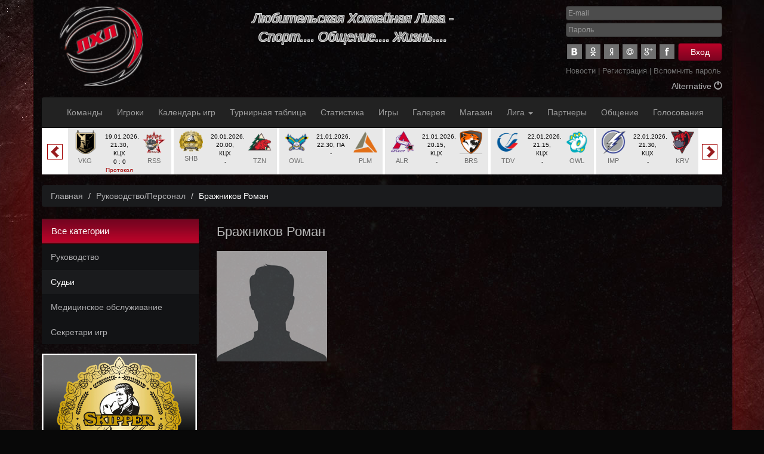

--- FILE ---
content_type: text/html; charset=UTF-8
request_url: http://lhl27.com/liga/item_2565.html
body_size: 29502
content:
<!DOCTYPE html>
<html lang="ru">
  <head>
    <meta http-equiv="Cache-Control" content="private">
    <meta charset="utf-8">
    <meta http-equiv="X-UA-Compatible" content="IE=edge">
    <meta name="viewport" content="width=device-width, initial-scale=1">
    <title>Бражников Роман - Лига - ФЛХ, Хабаровск</title>
    <meta name="keywords" content="" />
    <meta name="description" content="" />
    <link rel="icon" href="/favicon.ico" type="image/x-icon" />
    <!-- Bootstrap -->
    <link href="/css/bootstrap.min.css" rel="stylesheet">
    <link href="/css/stylesheet.css" rel="stylesheet">
    <link href="/css/thickbox.css" rel="stylesheet">
    <!-- HTML5 Shim and Respond.js IE8 support of HTML5 elements and media queries -->
    <!-- WARNING: Respond.js doesn't work if you view the page via file:// -->
    <!--[if lt IE 9]>
      <script src="https://oss.maxcdn.com/libs/html5shiv/3.7.0/html5shiv.js"></script>
      <script src="https://oss.maxcdn.com/libs/respond.js/1.4.2/respond.min.js"></script>
    <![endif]-->

  <link rel="stylesheet" type="text/css" href="/fullcalendar/fullcalendar.css" />
  <link rel="stylesheet" type="text/css" href="/fullcalendar/fullcalendar.print.css" media="print" />

      <!-- jQuery (necessary for Bootstrap's JavaScript plugins) -->
      <script src="/js/jquery.min.js"></script>
      <script src="/js/jquery-migrate-1.2.1.min.js"></script>
      <!-- Include all compiled plugins (below), or include individual files as needed -->
      <script src="/js/bootstrap.min.js"></script>
      <script src="/js/jquery.mask.js"></script>
      <script src="/js/function.js"></script>
      <script src="/js/fly-to-basket.js"></script>
      <script src="/js/AC_BuyGoods.js"></script>
      <script src="/js/thickbox.js"></script>
  <script type="text/javascript" src="/js/moment.min.js"></script>
  <script src="/fullcalendar/jquery-ui-1.8.11.custom.min.js"></script>
  <script type="text/javascript" src="/fullcalendar/fullcalendar.min.js"></script>
  <link rel="stylesheet" type="text/css" href="/slick/slick.css"/>
  <script type="text/javascript" src="/slick/slick.min.js"></script>
  </head>
  <body id="liga">

    <div class="container divheader">
      <div class="leftbanner visible-lg-block visible-lg-block"><div class="colbanner"><p>&nbsp;</p>
<p style="text-align: center;">&nbsp;</p></div></div>
      <div class="rightbanner visible-lg-block visible-lg-block"><div class="colbanner"><p style="text-align: center;">&nbsp;</p>
<p style="text-align: center;">&nbsp;</p>
<p style="text-align: center;"><span style="font-size: 38px;"><br /></span></p>
<p style="text-align: center;">&nbsp;</p>
<p>&nbsp;</p></div></div>
      <div class="row">
        <div class="col-lg-2 text-center"><a href="/"><img src="/images/customlogo.png" width="139" height="133" alt="Главная страница" class="mainlogo img-responsive"></a></div>
        <div class="col-lg-7">
          <div class="slogan">Любительская Хоккейная Лига -  <br />Спорт.... Общение.... Жизнь....</div>
        </div>

        <div class="col-lg-3 col-sm-6">

          
            <div class="text-right mainlogin">
          <form role="form" action="/login.html" method="post">
            <div class="form-group">
              <input type="email" class="form-control" id="login1" name="login" placeholder="E-mail" required="required">
            </div>
            <div class="form-group">
              <input type="password" class="form-control" id="password1" name="password" placeholder="Пароль" required="required">
            </div>
            <input type="hidden" name="submit_login" value="write" />
            <a class="social Vk" href="http://oauth.vk.com/authorize?client_id=4968057&scope=notify,email&redirect_uri=http://lhl27.com/passport.html?provider=vk&response_type=code" title="Аутентификация через Vk"></a><a class="social Odnoklassniki" href="http://www.odnoklassniki.ru/oauth/authorize?client_id=1141968896&response_type=code&redirect_uri=http://lhl27.com/passport.html?provider=odnoklassniki" title="Аутентификация через Odnoklassniki"></a><a class="social Yandex" href="https://oauth.yandex.ru/authorize?response_type=code&client_id=543743884f4f456082f1e507c18c3265&display=popup" title="Аутентификация через Yandex"></a><a class="social Mailru" href="https://connect.mail.ru/oauth/authorize?client_id=734914&response_type=code&redirect_uri=http://lhl27.com/passport.html?provider=mailru" title="Аутентификация через Mailru"></a><a class="social Google" href="https://accounts.google.com/o/oauth2/auth?redirect_uri=http://lhl27.com/passport.html?provider=google&response_type=code&client_id=333193735318.apps.googleusercontent.com&scope=https://www.googleapis.com/auth/userinfo.email https://www.googleapis.com/auth/userinfo.profile" title="Аутентификация через Google"></a><a class="social Facebook" href="https://www.facebook.com/dialog/oauth?client_id=613418539539988&redirect_uri=http://lhl27.com/passport.html?provider=facebook&response_type=code&scope=email,user_birthday" title="Аутентификация через Facebook"></a><button type="submit" class="btn btn-default" title="Вход в систему">Вход</button>
          </form>
          </div>
          <div id="basketHeader" style="display:none;">
          
        <a href="/cart.html" title="Перейти в корзину"><span class="glyphicon glyphicon-shopping-cart"></span></a>
        <p class="zag"><a href="/cart.html">ВАША КОРЗИНА</a></p>
        <p class="item">В корзине: <a href="/cart.html">0 товаров</a></p>
        <p class="item">На сумму: 0 руб.</p>
          </div>
                  
           <div class="menushka"><a href="/news/">Новости</a>&nbsp;|&nbsp;<a href="/register.html">Регистрация</a>&nbsp;|&nbsp;<a href="/remember.html">Вспомнить&nbsp;пароль</a></div>
                 <div class="header_alt"><a href="/invertalt.html">Alternative <span class="gray glyphicon glyphicon-off"></span></a></div>        </div>
      </div>
    </div>

<div class="container" id="topMenu">
    <div class="row">
        <div class="navbar navbar-inverse">
            <div class="container">
                <div class="navbar-header">
                    <button type="button" class="navbar-toggle" data-toggle="collapse" data-target="#responsive-menu">
                        <span class="icon-bar"></span>
                        <span class="icon-bar"></span>
                        <span class="icon-bar"></span>
                    </button>
                   <!-- <a class="navbar-brand" href="#">Название компании</a>-->
                </div>
                <div class="collapse navbar-collapse" id="responsive-menu">
                     <ul class="nav navbar-nav">
          <li><a href="/commands/">Команды</a></li>
          <li><a href="/players/">Игроки</a></li>
          <li><a href="/calendar/">Календарь&nbsp;игр</a></li>
          <li><a href="/standings/">Турнирная&nbsp;таблица</a></li>
          <li><a href="/statistic_players/">Статистика</a></li>
          <li><a href="/statistic/">Игры</a></li>
          <li><a href="/gallery/">Галерея</a></li>
          <li><a href="/catalog/">Магазин</a></li>
          <li>
            <a class="dropdown-toggle" data-toggle="dropdown" href="#">Лига <span class="caret"></span></a>
            <ul class="dropdown-menu">
               <li><a href="/about.html">О лиге</a></li>
               <li class="active"><a href="/liga/ruk.html">Руководство/Персонал</a></li>
               <li><a href="/documents/">Документы</a></li>
               <li><a href="/representative/">Представителям команд</a></li>
            </ul>
          </li>
          <li><a href="/sponsors/">Партнеры</a></li>
          <li><a href="/phpBB3/">Общение</a></li>
          <li><a href="/votes/">Голосования</a></li>
                                          </ul>
                </div>
            </div>
        </div>
    </div>
</div>




<div class="container">
  <div class="matches">

    <div class="itemmatches">
      <div class="col-xs-4 logomatches"><a href="/commands/command_841.html"><img src="/images/command_841.png" alt="" /></a><a href="/commands/command_841.html">FNX</a></div>
      <div class="col-xs-4 opismatches">04.10.2025, 20.15, КЦХ<br>3 : 4<br><a href="/statistic/statistic_120/match_6306.html">Протокол матча</a></div>
      <div class="col-xs-4 logomatches"><a href="/commands/command_836.html"><img src="/images/command_836.png" alt="" /></a><a href="/commands/command_836.html">PLS</a></div>
    </div>
         
    <div class="itemmatches">
      <div class="col-xs-4 logomatches"><a href="/commands/command_821.html"><img src="/images/command_821.jpg" alt="" /></a><a href="/commands/command_821.html">SCB</a></div>
      <div class="col-xs-4 opismatches">04.10.2025, 21.30, КЦХ<br>2 : 3<br><a href="/statistic/statistic_119/match_6307.html">Протокол матча</a></div>
      <div class="col-xs-4 logomatches"><a href="/commands/command_820.html"><img src="/images/command_820.png" alt="" /></a><a href="/commands/command_820.html">VKG</a></div>
    </div>
         
    <div class="itemmatches">
      <div class="col-xs-4 logomatches"><a href="/commands/command_822.html"><img src="/images/command_822.png" alt="" /></a><a href="/commands/command_822.html">TDV-2</a></div>
      <div class="col-xs-4 opismatches">05.10.2025, 16.30, КЦХ<br>3 : 1<br><a href="/statistic/statistic_119/match_6308.html">Протокол матча</a></div>
      <div class="col-xs-4 logomatches"><a href="/commands/command_829.html"><img src="/images/command_829.png" alt="" /></a><a href="/commands/command_829.html">LEO2</a></div>
    </div>
         
    <div class="itemmatches">
      <div class="col-xs-4 logomatches"><a href="/commands/command_823.html"><img src="/images/command_823.png" alt="" /></a><a href="/commands/command_823.html">KRV</a></div>
      <div class="col-xs-4 opismatches">05.10.2025, 21.00, ПА<br>3 : 4<br><a href="/statistic/statistic_119/match_6310.html">Протокол матча</a></div>
      <div class="col-xs-4 logomatches"><a href="/commands/command_827.html"><img src="/slick/nologo.png" alt="" /></a><a href="/commands/command_827.html">PLR2</a></div>
    </div>
         
    <div class="itemmatches">
      <div class="col-xs-4 logomatches"><a href="/commands/command_837.html"><img src="/images/command_837.png" alt="" /></a><a href="/commands/command_837.html">ZVD</a></div>
      <div class="col-xs-4 opismatches">06.10.2025, 20.00, КЦХ<br>4 : 2<br><a href="/statistic/statistic_120/match_6311.html">Протокол матча</a></div>
      <div class="col-xs-4 logomatches"><a href="/commands/command_838.html"><img src="/images/command_838.png" alt="" /></a><a href="/commands/command_838.html">LEO</a></div>
    </div>
         
    <div class="itemmatches">
      <div class="col-xs-4 logomatches"><a href="/commands/command_840.html"><img src="/images/command_840.png" alt="" /></a><a href="/commands/command_840.html">OWL</a></div>
      <div class="col-xs-4 opismatches">06.10.2025, 22.30, ПА<br>1 : 4<br><a href="/statistic/statistic_120/match_6312.html">Протокол матча</a></div>
      <div class="col-xs-4 logomatches"><a href="/commands/command_845.html"><img src="/images/command_845.png" alt="" /></a><a href="/commands/command_845.html">TDV</a></div>
    </div>
         
    <div class="itemmatches">
      <div class="col-xs-4 logomatches"><a href="/commands/command_828.html"><img src="/images/command_828.png" alt="" /></a><a href="/commands/command_828.html">ALR</a></div>
      <div class="col-xs-4 opismatches">08.10.2025, 20.15, КЦХ<br>3 : 2<br><a href="/statistic/statistic_119/match_6309.html">Протокол матча</a></div>
      <div class="col-xs-4 logomatches"><a href="/commands/command_832.html"><img src="/images/command_832.png" alt="" /></a><a href="/commands/command_832.html">BRS</a></div>
    </div>
         
    <div class="itemmatches">
      <div class="col-xs-4 logomatches"><a href="/commands/command_825.html"><img src="/images/command_825.png" alt="" /></a><a href="/commands/command_825.html">RSS</a></div>
      <div class="col-xs-4 opismatches">08.10.2025, 21.30, КЦХ<br>4 : 2<br><a href="/statistic/statistic_119/match_6314.html">Протокол матча</a></div>
      <div class="col-xs-4 logomatches"><a href="/commands/command_831.html"><img src="/images/command_831.png" alt="" /></a><a href="/commands/command_831.html">IMP</a></div>
    </div>
         
    <div class="itemmatches">
      <div class="col-xs-4 logomatches"><a href="/commands/command_830.html"><img src="/images/command_830.png" alt="" /></a><a href="/commands/command_830.html">SNG</a></div>
      <div class="col-xs-4 opismatches">08.10.2025, 21.15, КЦХ<br>2 : 1<br><a href="/statistic/statistic_119/match_6315.html">Протокол матча</a></div>
      <div class="col-xs-4 logomatches"><a href="/commands/command_834.html"><img src="/images/command_834.png" alt="" /></a><a href="/commands/command_834.html">DHZ</a></div>
    </div>
         
    <div class="itemmatches">
      <div class="col-xs-4 logomatches"><a href="/commands/command_844.html"><img src="/images/command_844.png" alt="" /></a><a href="/commands/command_844.html">HLG</a></div>
      <div class="col-xs-4 opismatches">10.10.2025, 20.00, КЦХ<br>1 : 2<br><a href="/statistic/statistic_120/match_6313.html">Протокол матча</a></div>
      <div class="col-xs-4 logomatches"><a href="/commands/command_835.html"><img src="/images/command_835.png" alt="" /></a><a href="/commands/command_835.html">ERM</a></div>
    </div>
         
    <div class="itemmatches">
      <div class="col-xs-4 logomatches"><a href="/commands/command_843.html"><img src="/images/command_843.png" alt="" /></a><a href="/commands/command_843.html">RBZ</a></div>
      <div class="col-xs-4 opismatches">11.10.2025, 20.15, КЦХ<br>0 : 13<br><a href="/statistic/statistic_120/match_6317.html">Протокол матча</a></div>
      <div class="col-xs-4 logomatches"><a href="/commands/command_839.html"><img src="/images/command_839.png" alt="" /></a><a href="/commands/command_839.html">NVD</a></div>
    </div>
         
    <div class="itemmatches">
      <div class="col-xs-4 logomatches"><a href="/commands/command_829.html"><img src="/images/command_829.png" alt="" /></a><a href="/commands/command_829.html">LEO2</a></div>
      <div class="col-xs-4 opismatches">12.10.2025, 21.30, КЦХ<br>1 : 7<br><a href="/statistic/statistic_119/match_6318.html">Протокол матча</a></div>
      <div class="col-xs-4 logomatches"><a href="/commands/command_821.html"><img src="/images/command_821.jpg" alt="" /></a><a href="/commands/command_821.html">SCB</a></div>
    </div>
         
    <div class="itemmatches">
      <div class="col-xs-4 logomatches"><a href="/commands/command_820.html"><img src="/images/command_820.png" alt="" /></a><a href="/commands/command_820.html">VKG</a></div>
      <div class="col-xs-4 opismatches">13.10.2025, 21.30, КЦХ<br>3 : 2<br><a href="/statistic/statistic_119/match_6319.html">Протокол матча</a></div>
      <div class="col-xs-4 logomatches"><a href="/commands/command_830.html"><img src="/images/command_830.png" alt="" /></a><a href="/commands/command_830.html">SNG</a></div>
    </div>
         
    <div class="itemmatches">
      <div class="col-xs-4 logomatches"><a href="/commands/command_834.html"><img src="/images/command_834.png" alt="" /></a><a href="/commands/command_834.html">DHZ</a></div>
      <div class="col-xs-4 opismatches">15.10.2025, 21.30, КЦХ<br>1 : 5<br><a href="/statistic/statistic_119/match_6320.html">Протокол матча</a></div>
      <div class="col-xs-4 logomatches"><a href="/commands/command_825.html"><img src="/images/command_825.png" alt="" /></a><a href="/commands/command_825.html">RSS</a></div>
    </div>
         
    <div class="itemmatches">
      <div class="col-xs-4 logomatches"><a href="/commands/command_828.html"><img src="/images/command_828.png" alt="" /></a><a href="/commands/command_828.html">ALR</a></div>
      <div class="col-xs-4 opismatches">15.10.2025, 20.15, КЦХ<br>2 : 3<br><a href="/statistic/statistic_119/match_6321.html">Протокол матча</a></div>
      <div class="col-xs-4 logomatches"><a href="/commands/command_833.html"><img src="/images/command_833.png" alt="" /></a><a href="/commands/command_833.html">ALF</a></div>
    </div>
         
    <div class="itemmatches">
      <div class="col-xs-4 logomatches"><a href="/commands/command_831.html"><img src="/images/command_831.png" alt="" /></a><a href="/commands/command_831.html">IMP</a></div>
      <div class="col-xs-4 opismatches">16.10.2025, 21.30, КЦХ<br>2 : 0<br><a href="/statistic/statistic_119/match_6322.html">Протокол матча</a></div>
      <div class="col-xs-4 logomatches"><a href="/commands/command_827.html"><img src="/slick/nologo.png" alt="" /></a><a href="/commands/command_827.html">PLR2</a></div>
    </div>
         
    <div class="itemmatches">
      <div class="col-xs-4 logomatches"><a href="/commands/command_840.html"><img src="/images/command_840.png" alt="" /></a><a href="/commands/command_840.html">OWL</a></div>
      <div class="col-xs-4 opismatches">17.10.2025, 22.30, ПА<br>1 : 3<br><a href="/statistic/statistic_120/match_6325.html">Протокол матча</a></div>
      <div class="col-xs-4 logomatches"><a href="/commands/command_836.html"><img src="/images/command_836.png" alt="" /></a><a href="/commands/command_836.html">PLS</a></div>
    </div>
         
    <div class="itemmatches">
      <div class="col-xs-4 logomatches"><a href="/commands/command_844.html"><img src="/images/command_844.png" alt="" /></a><a href="/commands/command_844.html">HLG</a></div>
      <div class="col-xs-4 opismatches">18.10.2025, 21.30, КЦХ<br>4 : 6<br><a href="/statistic/statistic_120/match_6327.html">Протокол матча</a></div>
      <div class="col-xs-4 logomatches"><a href="/commands/command_839.html"><img src="/images/command_839.png" alt="" /></a><a href="/commands/command_839.html">NVD</a></div>
    </div>
         
    <div class="itemmatches">
      <div class="col-xs-4 logomatches"><a href="/commands/command_835.html"><img src="/images/command_835.png" alt="" /></a><a href="/commands/command_835.html">ERM</a></div>
      <div class="col-xs-4 opismatches">18.10.2025, 20.15, КЦХ<br>3 : 0<br><a href="/statistic/statistic_120/match_6328.html">Протокол матча</a></div>
      <div class="col-xs-4 logomatches"><a href="/commands/command_838.html"><img src="/images/command_838.png" alt="" /></a><a href="/commands/command_838.html">LEO</a></div>
    </div>
         
    <div class="itemmatches">
      <div class="col-xs-4 logomatches"><a href="/commands/command_832.html"><img src="/images/command_832.png" alt="" /></a><a href="/commands/command_832.html">BRS</a></div>
      <div class="col-xs-4 opismatches">19.10.2025, 19.15, КЦХ<br>3 : 1<br><a href="/statistic/statistic_119/match_6324.html">Протокол матча</a></div>
      <div class="col-xs-4 logomatches"><a href="/commands/command_824.html"><img src="/images/command_824.png" alt="" /></a><a href="/commands/command_824.html">ENG</a></div>
    </div>
         
    <div class="itemmatches">
      <div class="col-xs-4 logomatches"><a href="/commands/command_845.html"><img src="/images/command_845.png" alt="" /></a><a href="/commands/command_845.html">TDV</a></div>
      <div class="col-xs-4 opismatches">19.10.2025, 16.30, КЦХ<br>11 : 1<br><a href="/statistic/statistic_120/match_6329.html">Протокол матча</a></div>
      <div class="col-xs-4 logomatches"><a href="/commands/command_843.html"><img src="/images/command_843.png" alt="" /></a><a href="/commands/command_843.html">RBZ</a></div>
    </div>
         
    <div class="itemmatches">
      <div class="col-xs-4 logomatches"><a href="/commands/command_836.html"><img src="/images/command_836.png" alt="" /></a><a href="/commands/command_836.html">PLS</a></div>
      <div class="col-xs-4 opismatches">19.10.2025, 21.30, КЦХ<br>4 : 0<br><a href="/statistic/statistic_120/match_6331.html">Протокол матча</a></div>
      <div class="col-xs-4 logomatches"><a href="/commands/command_847.html"><img src="/images/command_847.png" alt="" /></a><a href="/commands/command_847.html">BST</a></div>
    </div>
         
    <div class="itemmatches">
      <div class="col-xs-4 logomatches"><a href="/commands/command_837.html"><img src="/images/command_837.png" alt="" /></a><a href="/commands/command_837.html">ZVD</a></div>
      <div class="col-xs-4 opismatches">20.10.2025, 20.00, КЦХ<br>3 : 4<br><a href="/statistic/statistic_120/match_6330.html">Протокол матча</a></div>
      <div class="col-xs-4 logomatches"><a href="/commands/command_841.html"><img src="/images/command_841.png" alt="" /></a><a href="/commands/command_841.html">FNX</a></div>
    </div>
         
    <div class="itemmatches">
      <div class="col-xs-4 logomatches"><a href="/commands/command_848.html"><img src="/images/command_848.png" alt="" /></a><a href="/commands/command_848.html">RSS</a></div>
      <div class="col-xs-4 opismatches">22.10.2025, 21.30, КЦХ<br>3 : 5<br><a href="/statistic/statistic_119/match_6332.html">Протокол матча</a></div>
      <div class="col-xs-4 logomatches"><a href="/commands/command_823.html"><img src="/images/command_823.png" alt="" /></a><a href="/commands/command_823.html">KRV</a></div>
    </div>
         
    <div class="itemmatches">
      <div class="col-xs-4 logomatches"><a href="/commands/command_840.html"><img src="/images/command_840.png" alt="" /></a><a href="/commands/command_840.html">OWL</a></div>
      <div class="col-xs-4 opismatches">22.10.2025, 22.30, ПА<br>4 : 5<br><a href="/statistic/statistic_120/match_6344.html">Протокол матча</a></div>
      <div class="col-xs-4 logomatches"><a href="/commands/command_844.html"><img src="/images/command_844.png" alt="" /></a><a href="/commands/command_844.html">HLG</a></div>
    </div>
         
    <div class="itemmatches">
      <div class="col-xs-4 logomatches"><a href="/commands/command_831.html"><img src="/images/command_831.png" alt="" /></a><a href="/commands/command_831.html">IMP</a></div>
      <div class="col-xs-4 opismatches">23.10.2025, 21.30, КЦХ<br>2 : 3<br><a href="/statistic/statistic_119/match_6333.html">Протокол матча</a></div>
      <div class="col-xs-4 logomatches"><a href="/commands/command_830.html"><img src="/images/command_830.png" alt="" /></a><a href="/commands/command_830.html">SNG</a></div>
    </div>
         
    <div class="itemmatches">
      <div class="col-xs-4 logomatches"><a href="/commands/command_845.html"><img src="/images/command_845.png" alt="" /></a><a href="/commands/command_845.html">TDV</a></div>
      <div class="col-xs-4 opismatches">23.10.2025, 21.15, КЦХ<br>6 : 1<br><a href="/statistic/statistic_120/match_6345.html">Протокол матча</a></div>
      <div class="col-xs-4 logomatches"><a href="/commands/command_835.html"><img src="/images/command_835.png" alt="" /></a><a href="/commands/command_835.html">ERM</a></div>
    </div>
         
    <div class="itemmatches">
      <div class="col-xs-4 logomatches"><a href="/commands/command_837.html"><img src="/images/command_837.png" alt="" /></a><a href="/commands/command_837.html">ZVD</a></div>
      <div class="col-xs-4 opismatches">23.10.2025, 22.30, ПА<br>3 : 2<br><a href="/statistic/statistic_120/match_6346.html">Протокол матча</a></div>
      <div class="col-xs-4 logomatches"><a href="/commands/command_836.html"><img src="/images/command_836.png" alt="" /></a><a href="/commands/command_836.html">PLS</a></div>
    </div>
         
    <div class="itemmatches">
      <div class="col-xs-4 logomatches"><a href="/commands/command_839.html"><img src="/images/command_839.png" alt="" /></a><a href="/commands/command_839.html">NVD</a></div>
      <div class="col-xs-4 opismatches">24.10.2025, 21.00, ОБД<br>6 : 1<br><a href="/statistic/statistic_120/match_6347.html">Протокол матча</a></div>
      <div class="col-xs-4 logomatches"><a href="/commands/command_838.html"><img src="/images/command_838.png" alt="" /></a><a href="/commands/command_838.html">LEO</a></div>
    </div>
         
    <div class="itemmatches">
      <div class="col-xs-4 logomatches"><a href="/commands/command_843.html"><img src="/images/command_843.png" alt="" /></a><a href="/commands/command_843.html">RBZ</a></div>
      <div class="col-xs-4 opismatches">25.10.2025, 21.30, КЦХ<br>5 : 0<br><a href="/statistic/statistic_120/match_6348.html">Протокол матча</a></div>
      <div class="col-xs-4 logomatches"><a href="/commands/command_847.html"><img src="/images/command_847.png" alt="" /></a><a href="/commands/command_847.html">BST</a></div>
    </div>
         
    <div class="itemmatches">
      <div class="col-xs-4 logomatches"><a href="/commands/command_850.html"><img src="/images/command_850.png" alt="" /></a><a href="/commands/command_850.html">TZN</a></div>
      <div class="col-xs-4 opismatches">25.10.2025, 20.15, КЦХ<br>1 : 3<br><a href="/statistic/statistic_121/match_6354.html">Протокол матча</a></div>
      <div class="col-xs-4 logomatches"><a href="/commands/command_851.html"><img src="/images/command_851.png" alt="" /></a><a href="/commands/command_851.html">PLM</a></div>
    </div>
         
    <div class="itemmatches">
      <div class="col-xs-4 logomatches"><a href="/commands/command_821.html"><img src="/images/command_821.jpg" alt="" /></a><a href="/commands/command_821.html">SCB</a></div>
      <div class="col-xs-4 opismatches">26.10.2025, 20.00, ОБД<br>3 : 1<br><a href="/statistic/statistic_119/match_6334.html">Протокол матча</a></div>
      <div class="col-xs-4 logomatches"><a href="/commands/command_834.html"><img src="/images/command_834.png" alt="" /></a><a href="/commands/command_834.html">DHZ</a></div>
    </div>
         
    <div class="itemmatches">
      <div class="col-xs-4 logomatches"><a href="/commands/command_822.html"><img src="/images/command_822.png" alt="" /></a><a href="/commands/command_822.html">TDV-2</a></div>
      <div class="col-xs-4 opismatches">26.10.2025, 16.15, КЦХ<br>0 : 6<br><a href="/statistic/statistic_119/match_6335.html">Протокол матча</a></div>
      <div class="col-xs-4 logomatches"><a href="/commands/command_820.html"><img src="/images/command_820.png" alt="" /></a><a href="/commands/command_820.html">VKG</a></div>
    </div>
         
    <div class="itemmatches">
      <div class="col-xs-4 logomatches"><a href="/commands/command_829.html"><img src="/images/command_829.png" alt="" /></a><a href="/commands/command_829.html">LEO2</a></div>
      <div class="col-xs-4 opismatches">26.10.2025, 21.30, КЦХ<br>3 : 5<br><a href="/statistic/statistic_119/match_6336.html">Протокол матча</a></div>
      <div class="col-xs-4 logomatches"><a href="/commands/command_824.html"><img src="/images/command_824.png" alt="" /></a><a href="/commands/command_824.html">ENG</a></div>
    </div>
         
    <div class="itemmatches">
      <div class="col-xs-4 logomatches"><a href="/commands/command_832.html"><img src="/images/command_832.png" alt="" /></a><a href="/commands/command_832.html">BRS</a></div>
      <div class="col-xs-4 opismatches">26.10.2025, 20.00, КЦХ<br>2 : 1<br><a href="/statistic/statistic_119/match_6337.html">Протокол матча</a></div>
      <div class="col-xs-4 logomatches"><a href="/commands/command_833.html"><img src="/images/command_833.png" alt="" /></a><a href="/commands/command_833.html">ALF</a></div>
    </div>
         
    <div class="itemmatches">
      <div class="col-xs-4 logomatches"><a href="/commands/command_825.html"><img src="/images/command_825.png" alt="" /></a><a href="/commands/command_825.html">RSS</a></div>
      <div class="col-xs-4 opismatches">29.10.2025, 21.30, КЦХ<br>3 : 1<br><a href="/statistic/statistic_119/match_6338.html">Протокол матча</a></div>
      <div class="col-xs-4 logomatches"><a href="/commands/command_827.html"><img src="/slick/nologo.png" alt="" /></a><a href="/commands/command_827.html">PLR2</a></div>
    </div>
         
    <div class="itemmatches">
      <div class="col-xs-4 logomatches"><a href="/commands/command_830.html"><img src="/images/command_830.png" alt="" /></a><a href="/commands/command_830.html">SNG</a></div>
      <div class="col-xs-4 opismatches">29.10.2025, 21.15, КЦХ<br>5 : 0<br><a href="/statistic/statistic_119/match_6339.html">Протокол матча</a></div>
      <div class="col-xs-4 logomatches"><a href="/commands/command_823.html"><img src="/images/command_823.png" alt="" /></a><a href="/commands/command_823.html">KRV</a></div>
    </div>
         
    <div class="itemmatches">
      <div class="col-xs-4 logomatches"><a href="/commands/command_828.html"><img src="/images/command_828.png" alt="" /></a><a href="/commands/command_828.html">ALR</a></div>
      <div class="col-xs-4 opismatches">29.10.2025, 20.15, КЦХ<br>0 : 5<br><a href="/statistic/statistic_119/match_6340.html">Протокол матча</a></div>
      <div class="col-xs-4 logomatches"><a href="/commands/command_829.html"><img src="/images/command_829.png" alt="" /></a><a href="/commands/command_829.html">LEO2</a></div>
    </div>
         
    <div class="itemmatches">
      <div class="col-xs-4 logomatches"><a href="/commands/command_839.html"><img src="/images/command_839.png" alt="" /></a><a href="/commands/command_839.html">NVD</a></div>
      <div class="col-xs-4 opismatches">29.10.2025, 22.30, ПА<br>4 : 5<br><a href="/statistic/statistic_120/match_6349.html">Протокол матча</a></div>
      <div class="col-xs-4 logomatches"><a href="/commands/command_840.html"><img src="/images/command_840.png" alt="" /></a><a href="/commands/command_840.html">OWL</a></div>
    </div>
         
    <div class="itemmatches">
      <div class="col-xs-4 logomatches"><a href="/commands/command_831.html"><img src="/images/command_831.png" alt="" /></a><a href="/commands/command_831.html">IMP</a></div>
      <div class="col-xs-4 opismatches">30.10.2025, 21.30, КЦХ<br>1 : 2<br><a href="/statistic/statistic_119/match_6341.html">Протокол матча</a></div>
      <div class="col-xs-4 logomatches"><a href="/commands/command_821.html"><img src="/images/command_821.jpg" alt="" /></a><a href="/commands/command_821.html">SCB</a></div>
    </div>
         
    <div class="itemmatches">
      <div class="col-xs-4 logomatches"><a href="/commands/command_820.html"><img src="/images/command_820.png" alt="" /></a><a href="/commands/command_820.html">VKG</a></div>
      <div class="col-xs-4 opismatches">31.10.2025, 21.10, Лидер<br>7 : 3<br><a href="/statistic/statistic_119/match_6342.html">Протокол матча</a></div>
      <div class="col-xs-4 logomatches"><a href="/commands/command_824.html"><img src="/images/command_824.png" alt="" /></a><a href="/commands/command_824.html">ENG</a></div>
    </div>
         
    <div class="itemmatches">
      <div class="col-xs-4 logomatches"><a href="/commands/command_844.html"><img src="/images/command_844.png" alt="" /></a><a href="/commands/command_844.html">HLG</a></div>
      <div class="col-xs-4 opismatches">31.10.2025, 20.00, КЦХ<br>2 : 5<br><a href="/statistic/statistic_120/match_6351.html">Протокол матча</a></div>
      <div class="col-xs-4 logomatches"><a href="/commands/command_837.html"><img src="/images/command_837.png" alt="" /></a><a href="/commands/command_837.html">ZVD</a></div>
    </div>
         
    <div class="itemmatches">
      <div class="col-xs-4 logomatches"><a href="/commands/command_836.html"><img src="/images/command_836.png" alt="" /></a><a href="/commands/command_836.html">PLS</a></div>
      <div class="col-xs-4 opismatches">01.11.2025, 21.30, КЦХ<br>9 : 0<br><a href="/statistic/statistic_120/match_6352.html">Протокол матча</a></div>
      <div class="col-xs-4 logomatches"><a href="/commands/command_838.html"><img src="/images/command_838.png" alt="" /></a><a href="/commands/command_838.html">LEO</a></div>
    </div>
         
    <div class="itemmatches">
      <div class="col-xs-4 logomatches"><a href="/commands/command_853.html"><img src="/images/command_853.png" alt="" /></a><a href="/commands/command_853.html">AMUR</a></div>
      <div class="col-xs-4 opismatches">01.11.2025, 17.15, КЦХ<br>2 : 6<br><a href="/statistic/statistic_121/match_6355.html">Протокол матча</a></div>
      <div class="col-xs-4 logomatches"><a href="/commands/command_852.html"><img src="/images/command_852.png" alt="" /></a><a href="/commands/command_852.html">OWL</a></div>
    </div>
         
    <div class="itemmatches">
      <div class="col-xs-4 logomatches"><a href="/commands/command_856.html"><img src="/images/command_856.png" alt="" /></a><a href="/commands/command_856.html">ГРН</a></div>
      <div class="col-xs-4 opismatches">01.11.2025, 20.15, КЦХ<br>6 : 1<br><a href="/statistic/statistic_121/match_6357.html">Протокол матча</a></div>
      <div class="col-xs-4 logomatches"><a href="/commands/command_855.html"><img src="/images/command_855.png" alt="" /></a><a href="/commands/command_855.html">SHB</a></div>
    </div>
         
    <div class="itemmatches">
      <div class="col-xs-4 logomatches"><a href="/commands/command_822.html"><img src="/images/command_822.png" alt="" /></a><a href="/commands/command_822.html">TDV-2</a></div>
      <div class="col-xs-4 opismatches">02.11.2025, 16.15, КЦХ<br>5 : 4<br><a href="/statistic/statistic_119/match_6343.html">Протокол матча</a></div>
      <div class="col-xs-4 logomatches"><a href="/commands/command_834.html"><img src="/images/command_834.png" alt="" /></a><a href="/commands/command_834.html">DHZ</a></div>
    </div>
         
    <div class="itemmatches">
      <div class="col-xs-4 logomatches"><a href="/commands/command_847.html"><img src="/images/command_847.png" alt="" /></a><a href="/commands/command_847.html">BST</a></div>
      <div class="col-xs-4 opismatches">02.11.2025, 21.30, КЦХ<br>3 : 2<br><a href="/statistic/statistic_120/match_6353.html">Протокол матча</a></div>
      <div class="col-xs-4 logomatches"><a href="/commands/command_835.html"><img src="/images/command_835.png" alt="" /></a><a href="/commands/command_835.html">ERM</a></div>
    </div>
         
    <div class="itemmatches">
      <div class="col-xs-4 logomatches"><a href="/commands/command_852.html"><img src="/images/command_852.png" alt="" /></a><a href="/commands/command_852.html">OWL</a></div>
      <div class="col-xs-4 opismatches">04.11.2025, 20.00, КЦХ<br>1 : 3<br><a href="/statistic/statistic_121/match_6369.html">Протокол матча</a></div>
      <div class="col-xs-4 logomatches"><a href="/commands/command_850.html"><img src="/images/command_850.png" alt="" /></a><a href="/commands/command_850.html">TZN</a></div>
    </div>
         
    <div class="itemmatches">
      <div class="col-xs-4 logomatches"><a href="/commands/command_827.html"><img src="/slick/nologo.png" alt="" /></a><a href="/commands/command_827.html">PLR2</a></div>
      <div class="col-xs-4 opismatches">05.11.2025, 21.15, КЦХ<br>3 : 2<br><a href="/statistic/statistic_119/match_6358.html">Протокол матча</a></div>
      <div class="col-xs-4 logomatches"><a href="/commands/command_830.html"><img src="/images/command_830.png" alt="" /></a><a href="/commands/command_830.html">SNG</a></div>
    </div>
         
    <div class="itemmatches">
      <div class="col-xs-4 logomatches"><a href="/commands/command_845.html"><img src="/images/command_845.png" alt="" /></a><a href="/commands/command_845.html">TDV</a></div>
      <div class="col-xs-4 opismatches">06.11.2025, 21.15, КЦХ<br>5 : 1<br><a href="/statistic/statistic_120/match_6350.html">Протокол матча</a></div>
      <div class="col-xs-4 logomatches"><a href="/commands/command_841.html"><img src="/images/command_841.png" alt="" /></a><a href="/commands/command_841.html">FNX</a></div>
    </div>
         
    <div class="itemmatches">
      <div class="col-xs-4 logomatches"><a href="/commands/command_840.html"><img src="/images/command_840.png" alt="" /></a><a href="/commands/command_840.html">OWL</a></div>
      <div class="col-xs-4 opismatches">07.11.2025, 22.30, ПА<br>1 : 2<br><a href="/statistic/statistic_120/match_6364.html">Протокол матча</a></div>
      <div class="col-xs-4 logomatches"><a href="/commands/command_843.html"><img src="/images/command_843.png" alt="" /></a><a href="/commands/command_843.html">RBZ</a></div>
    </div>
         
    <div class="itemmatches">
      <div class="col-xs-4 logomatches"><a href="/commands/command_839.html"><img src="/images/command_839.png" alt="" /></a><a href="/commands/command_839.html">NVD</a></div>
      <div class="col-xs-4 opismatches">07.11.2025, 21.00, ОБД<br>5 : 0<br><a href="/statistic/statistic_120/match_6365.html">Протокол матча</a></div>
      <div class="col-xs-4 logomatches"><a href="/commands/command_841.html"><img src="/images/command_841.png" alt="" /></a><a href="/commands/command_841.html">FNX</a></div>
    </div>
         
    <div class="itemmatches">
      <div class="col-xs-4 logomatches"><a href="/commands/command_844.html"><img src="/images/command_844.png" alt="" /></a><a href="/commands/command_844.html">HLG</a></div>
      <div class="col-xs-4 opismatches">07.11.2025, 20.00, КЦХ<br>0 : 5<br><a href="/statistic/statistic_120/match_6366.html">Протокол матча</a></div>
      <div class="col-xs-4 logomatches"><a href="/commands/command_845.html"><img src="/images/command_845.png" alt="" /></a><a href="/commands/command_845.html">TDV</a></div>
    </div>
         
    <div class="itemmatches">
      <div class="col-xs-4 logomatches"><a href="/commands/command_834.html"><img src="/images/command_834.png" alt="" /></a><a href="/commands/command_834.html">DHZ</a></div>
      <div class="col-xs-4 opismatches">08.11.2025, 20.15, КЦХ<br>7 : 1<br><a href="/statistic/statistic_119/match_6359.html">Протокол матча</a></div>
      <div class="col-xs-4 logomatches"><a href="/commands/command_824.html"><img src="/images/command_824.png" alt="" /></a><a href="/commands/command_824.html">ENG</a></div>
    </div>
         
    <div class="itemmatches">
      <div class="col-xs-4 logomatches"><a href="/commands/command_829.html"><img src="/images/command_829.png" alt="" /></a><a href="/commands/command_829.html">LEO2</a></div>
      <div class="col-xs-4 opismatches">08.11.2025, 21.30, КЦХ<br>0 : 2<br><a href="/statistic/statistic_119/match_6360.html">Протокол матча</a></div>
      <div class="col-xs-4 logomatches"><a href="/commands/command_833.html"><img src="/images/command_833.png" alt="" /></a><a href="/commands/command_833.html">ALF</a></div>
    </div>
         
    <div class="itemmatches">
      <div class="col-xs-4 logomatches"><a href="/commands/command_854.html"><img src="/images/command_854.png" alt="" /></a><a href="/commands/command_854.html">FIN</a></div>
      <div class="col-xs-4 opismatches">08.11.2025, 21.15, ПА<br>0 : 5<br><a href="/statistic/statistic_121/match_6370.html">Протокол матча</a></div>
      <div class="col-xs-4 logomatches"><a href="/commands/command_856.html"><img src="/images/command_856.png" alt="" /></a><a href="/commands/command_856.html">ГРН</a></div>
    </div>
         
    <div class="itemmatches">
      <div class="col-xs-4 logomatches"><a href="/commands/command_855.html"><img src="/images/command_855.png" alt="" /></a><a href="/commands/command_855.html">SHB</a></div>
      <div class="col-xs-4 opismatches">08.11.2025, 17.15, КЦХ<br>2 : 1<br><a href="/statistic/statistic_121/match_6371.html">Протокол матча</a></div>
      <div class="col-xs-4 logomatches"><a href="/commands/command_853.html"><img src="/images/command_853.png" alt="" /></a><a href="/commands/command_853.html">AMUR</a></div>
    </div>
         
    <div class="itemmatches">
      <div class="col-xs-4 logomatches"><a href="/commands/command_823.html"><img src="/images/command_823.png" alt="" /></a><a href="/commands/command_823.html">KRV</a></div>
      <div class="col-xs-4 opismatches">09.11.2025, 21.15, ПА<br>2 : 6<br><a href="/statistic/statistic_119/match_6361.html">Протокол матча</a></div>
      <div class="col-xs-4 logomatches"><a href="/commands/command_821.html"><img src="/images/command_821.jpg" alt="" /></a><a href="/commands/command_821.html">SCB</a></div>
    </div>
         
    <div class="itemmatches">
      <div class="col-xs-4 logomatches"><a href="/commands/command_828.html"><img src="/images/command_828.png" alt="" /></a><a href="/commands/command_828.html">ALR</a></div>
      <div class="col-xs-4 opismatches">09.11.2025, 19.00, КЦХ<br>2 : 3<br><a href="/statistic/statistic_119/match_6363.html">Протокол матча</a></div>
      <div class="col-xs-4 logomatches"><a href="/commands/command_820.html"><img src="/images/command_820.png" alt="" /></a><a href="/commands/command_820.html">VKG</a></div>
    </div>
         
    <div class="itemmatches">
      <div class="col-xs-4 logomatches"><a href="/commands/command_847.html"><img src="/images/command_847.png" alt="" /></a><a href="/commands/command_847.html">BST</a></div>
      <div class="col-xs-4 opismatches">09.11.2025, 21.30, КЦХ<br>0 : 5<br><a href="/statistic/statistic_120/match_6367.html">Протокол матча</a></div>
      <div class="col-xs-4 logomatches"><a href="/commands/command_836.html"><img src="/images/command_836.png" alt="" /></a><a href="/commands/command_836.html">PLS</a></div>
    </div>
         
    <div class="itemmatches">
      <div class="col-xs-4 logomatches"><a href="/commands/command_837.html"><img src="/images/command_837.png" alt="" /></a><a href="/commands/command_837.html">ZVD</a></div>
      <div class="col-xs-4 opismatches">10.11.2025, 20.00, КЦХА<br>3 : 2<br><a href="/statistic/statistic_120/match_6368.html">Протокол матча</a></div>
      <div class="col-xs-4 logomatches"><a href="/commands/command_835.html"><img src="/images/command_835.png" alt="" /></a><a href="/commands/command_835.html">ERM</a></div>
    </div>
         
    <div class="itemmatches">
      <div class="col-xs-4 logomatches"><a href="/commands/command_852.html"><img src="/images/command_852.png" alt="" /></a><a href="/commands/command_852.html">OWL</a></div>
      <div class="col-xs-4 opismatches">12.11.2025, 22.30, ПА<br>5 : 1<br><a href="/statistic/statistic_121/match_6372.html">Протокол матча</a></div>
      <div class="col-xs-4 logomatches"><a href="/commands/command_856.html"><img src="/images/command_856.png" alt="" /></a><a href="/commands/command_856.html">ГРН</a></div>
    </div>
         
    <div class="itemmatches">
      <div class="col-xs-4 logomatches"><a href="/commands/command_830.html"><img src="/images/command_830.png" alt="" /></a><a href="/commands/command_830.html">SNG</a></div>
      <div class="col-xs-4 opismatches">12.11.2025, 21.15, КЦХ<br>3 : 7<br><a href="/statistic/statistic_119/match_6381.html">Протокол матча</a></div>
      <div class="col-xs-4 logomatches"><a href="/commands/command_825.html"><img src="/images/command_825.png" alt="" /></a><a href="/commands/command_825.html">RSS</a></div>
    </div>
         
    <div class="itemmatches">
      <div class="col-xs-4 logomatches"><a href="/commands/command_828.html"><img src="/images/command_828.png" alt="" /></a><a href="/commands/command_828.html">ALR</a></div>
      <div class="col-xs-4 opismatches">12.11.2025, 20.15, КЦХ<br>5 : 2<br><a href="/statistic/statistic_119/match_6382.html">Протокол матча</a></div>
      <div class="col-xs-4 logomatches"><a href="/commands/command_834.html"><img src="/images/command_834.png" alt="" /></a><a href="/commands/command_834.html">DHZ</a></div>
    </div>
         
    <div class="itemmatches">
      <div class="col-xs-4 logomatches"><a href="/commands/command_822.html"><img src="/images/command_822.png" alt="" /></a><a href="/commands/command_822.html">TDV-2</a></div>
      <div class="col-xs-4 opismatches">13.11.2025, 21.15, КЦХ<br>3 : 4<br><a href="/statistic/statistic_119/match_6383.html">Протокол матча</a></div>
      <div class="col-xs-4 logomatches"><a href="/commands/command_823.html"><img src="/images/command_823.png" alt="" /></a><a href="/commands/command_823.html">KRV</a></div>
    </div>
         
    <div class="itemmatches">
      <div class="col-xs-4 logomatches"><a href="/commands/command_824.html"><img src="/images/command_824.png" alt="" /></a><a href="/commands/command_824.html">ENG</a></div>
      <div class="col-xs-4 opismatches">13.11.2025, 21.30, КЦХ<br>6 : 0<br><a href="/statistic/statistic_119/match_6384.html">Протокол матча</a></div>
      <div class="col-xs-4 logomatches"><a href="/commands/command_831.html"><img src="/images/command_831.png" alt="" /></a><a href="/commands/command_831.html">IMP</a></div>
    </div>
         
    <div class="itemmatches">
      <div class="col-xs-4 logomatches"><a href="/commands/command_841.html"><img src="/images/command_841.png" alt="" /></a><a href="/commands/command_841.html">FNX</a></div>
      <div class="col-xs-4 opismatches">14.11.2025, 22.30, ПА<br>0 : 4<br><a href="/statistic/statistic_120/match_6377.html">Протокол матча</a></div>
      <div class="col-xs-4 logomatches"><a href="/commands/command_840.html"><img src="/images/command_840.png" alt="" /></a><a href="/commands/command_840.html">OWL</a></div>
    </div>
         
    <div class="itemmatches">
      <div class="col-xs-4 logomatches"><a href="/commands/command_844.html"><img src="/images/command_844.png" alt="" /></a><a href="/commands/command_844.html">HLG</a></div>
      <div class="col-xs-4 opismatches">15.11.2025, 20.15, КЦХ<br>3 : 4<br><a href="/statistic/statistic_120/match_6379.html">Протокол матча</a></div>
      <div class="col-xs-4 logomatches"><a href="/commands/command_843.html"><img src="/images/command_843.png" alt="" /></a><a href="/commands/command_843.html">RBZ</a></div>
    </div>
         
    <div class="itemmatches">
      <div class="col-xs-4 logomatches"><a href="/commands/command_847.html"><img src="/images/command_847.png" alt="" /></a><a href="/commands/command_847.html">BST</a></div>
      <div class="col-xs-4 opismatches">15.11.2025, 21.30, КЦХ<br>0 : 5<br><a href="/statistic/statistic_120/match_6380.html">Протокол матча</a></div>
      <div class="col-xs-4 logomatches"><a href="/commands/command_839.html"><img src="/images/command_839.png" alt="" /></a><a href="/commands/command_839.html">NVD</a></div>
    </div>
         
    <div class="itemmatches">
      <div class="col-xs-4 logomatches"><a href="/commands/command_838.html"><img src="/images/command_838.png" alt="" /></a><a href="/commands/command_838.html">LEO</a></div>
      <div class="col-xs-4 opismatches">16.11.2025, 16.30, КЦХ<br>3 : 7<br><a href="/statistic/statistic_120/match_6376.html">Протокол матча</a></div>
      <div class="col-xs-4 logomatches"><a href="/commands/command_845.html"><img src="/images/command_845.png" alt="" /></a><a href="/commands/command_845.html">TDV</a></div>
    </div>
         
    <div class="itemmatches">
      <div class="col-xs-4 logomatches"><a href="/commands/command_835.html"><img src="/images/command_835.png" alt="" /></a><a href="/commands/command_835.html">ERM</a></div>
      <div class="col-xs-4 opismatches">16.11.2025, 21.30, КЦХ<br>3 : 4<br><a href="/statistic/statistic_120/match_6378.html">Протокол матча</a></div>
      <div class="col-xs-4 logomatches"><a href="/commands/command_836.html"><img src="/images/command_836.png" alt="" /></a><a href="/commands/command_836.html">PLS</a></div>
    </div>
         
    <div class="itemmatches">
      <div class="col-xs-4 logomatches"><a href="/commands/command_821.html"><img src="/images/command_821.jpg" alt="" /></a><a href="/commands/command_821.html">SCB</a></div>
      <div class="col-xs-4 opismatches">16.11.2025, 10.45, ОБД<br>7 : 1<br><a href="/statistic/statistic_119/match_6385.html">Протокол матча</a></div>
      <div class="col-xs-4 logomatches"><a href="/commands/command_827.html"><img src="/slick/nologo.png" alt="" /></a><a href="/commands/command_827.html">PLR2</a></div>
    </div>
         
    <div class="itemmatches">
      <div class="col-xs-4 logomatches"><a href="/commands/command_832.html"><img src="/images/command_832.png" alt="" /></a><a href="/commands/command_832.html">BRS</a></div>
      <div class="col-xs-4 opismatches">16.11.2025, 20.00, КЦХ<br>2 : 5<br><a href="/statistic/statistic_119/match_6386.html">Протокол матча</a></div>
      <div class="col-xs-4 logomatches"><a href="/commands/command_829.html"><img src="/images/command_829.png" alt="" /></a><a href="/commands/command_829.html">LEO2</a></div>
    </div>
         
    <div class="itemmatches">
      <div class="col-xs-4 logomatches"><a href="/commands/command_820.html"><img src="/images/command_820.png" alt="" /></a><a href="/commands/command_820.html">VKG</a></div>
      <div class="col-xs-4 opismatches">17.11.2025, 21.30, КЦХ<br>4 : 2<br><a href="/statistic/statistic_119/match_6387.html">Протокол матча</a></div>
      <div class="col-xs-4 logomatches"><a href="/commands/command_833.html"><img src="/images/command_833.png" alt="" /></a><a href="/commands/command_833.html">ALF</a></div>
    </div>
         
    <div class="itemmatches">
      <div class="col-xs-4 logomatches"><a href="/commands/command_850.html"><img src="/images/command_850.png" alt="" /></a><a href="/commands/command_850.html">TZN</a></div>
      <div class="col-xs-4 opismatches">18.11.2025, 20.00, КЦХ<br>1 : 6<br><a href="/statistic/statistic_121/match_6373.html">Протокол матча</a></div>
      <div class="col-xs-4 logomatches"><a href="/commands/command_854.html"><img src="/images/command_854.png" alt="" /></a><a href="/commands/command_854.html">FIN</a></div>
    </div>
         
    <div class="itemmatches">
      <div class="col-xs-4 logomatches"><a href="/commands/command_852.html"><img src="/images/command_852.png" alt="" /></a><a href="/commands/command_852.html">OWL</a></div>
      <div class="col-xs-4 opismatches">19.11.2025, 22.30, ПА<br>4 : 2<br><a href="/statistic/statistic_121/match_6388.html">Протокол матча</a></div>
      <div class="col-xs-4 logomatches"><a href="/commands/command_855.html"><img src="/images/command_855.png" alt="" /></a><a href="/commands/command_855.html">SHB</a></div>
    </div>
         
    <div class="itemmatches">
      <div class="col-xs-4 logomatches"><a href="/commands/command_825.html"><img src="/images/command_825.png" alt="" /></a><a href="/commands/command_825.html">RSS</a></div>
      <div class="col-xs-4 opismatches">19.11.2025, 21.30, КЦХ<br>3 : 4<br><a href="/statistic/statistic_119/match_6389.html">Протокол матча</a></div>
      <div class="col-xs-4 logomatches"><a href="/commands/command_821.html"><img src="/images/command_821.jpg" alt="" /></a><a href="/commands/command_821.html">SCB</a></div>
    </div>
         
    <div class="itemmatches">
      <div class="col-xs-4 logomatches"><a href="/commands/command_831.html"><img src="/images/command_831.png" alt="" /></a><a href="/commands/command_831.html">IMP</a></div>
      <div class="col-xs-4 opismatches">20.11.2025, 21.30, КЦХ<br>5 : 6<br><a href="/statistic/statistic_119/match_6390.html">Протокол матча</a></div>
      <div class="col-xs-4 logomatches"><a href="/commands/command_828.html"><img src="/images/command_828.png" alt="" /></a><a href="/commands/command_828.html">ALR</a></div>
    </div>
         
    <div class="itemmatches">
      <div class="col-xs-4 logomatches"><a href="/commands/command_837.html"><img src="/images/command_837.png" alt="" /></a><a href="/commands/command_837.html">ZVD</a></div>
      <div class="col-xs-4 opismatches">20.11.2025, 22:30, ПА<br>0 : 1<br><a href="/statistic/statistic_120/match_6395.html">Протокол матча</a></div>
      <div class="col-xs-4 logomatches"><a href="/commands/command_845.html"><img src="/images/command_845.png" alt="" /></a><a href="/commands/command_845.html">TDV</a></div>
    </div>
         
    <div class="itemmatches">
      <div class="col-xs-4 logomatches"><a href="/commands/command_844.html"><img src="/images/command_844.png" alt="" /></a><a href="/commands/command_844.html">HLG</a></div>
      <div class="col-xs-4 opismatches">21.11.2025, 20.00, КЦХ<br>0 : 2<br><a href="/statistic/statistic_120/match_6396.html">Протокол матча</a></div>
      <div class="col-xs-4 logomatches"><a href="/commands/command_841.html"><img src="/images/command_841.png" alt="" /></a><a href="/commands/command_841.html">FNX</a></div>
    </div>
         
    <div class="itemmatches">
      <div class="col-xs-4 logomatches"><a href="/commands/command_847.html"><img src="/images/command_847.png" alt="" /></a><a href="/commands/command_847.html">BST</a></div>
      <div class="col-xs-4 opismatches">21.11.2025, 22.30, ПА<br>2 : 7<br><a href="/statistic/statistic_120/match_6397.html">Протокол матча</a></div>
      <div class="col-xs-4 logomatches"><a href="/commands/command_840.html"><img src="/images/command_840.png" alt="" /></a><a href="/commands/command_840.html">OWL</a></div>
    </div>
         
    <div class="itemmatches">
      <div class="col-xs-4 logomatches"><a href="/commands/command_856.html"><img src="/images/command_856.png" alt="" /></a><a href="/commands/command_856.html">ГРН</a></div>
      <div class="col-xs-4 opismatches">22.11.2025, 17.15, КЦХ<br>6 : 4<br><a href="/statistic/statistic_121/match_6375.html">Протокол матча</a></div>
      <div class="col-xs-4 logomatches"><a href="/commands/command_853.html"><img src="/images/command_853.png" alt="" /></a><a href="/commands/command_853.html">AMUR</a></div>
    </div>
         
    <div class="itemmatches">
      <div class="col-xs-4 logomatches"><a href="/commands/command_834.html"><img src="/images/command_834.png" alt="" /></a><a href="/commands/command_834.html">DHZ</a></div>
      <div class="col-xs-4 opismatches">22.11.2025, 21.30, КЦХ<br>2 : 1<br><a href="/statistic/statistic_119/match_6391.html">Протокол матча</a></div>
      <div class="col-xs-4 logomatches"><a href="/commands/command_833.html"><img src="/images/command_833.png" alt="" /></a><a href="/commands/command_833.html">ALF</a></div>
    </div>
         
    <div class="itemmatches">
      <div class="col-xs-4 logomatches"><a href="/commands/command_838.html"><img src="/images/command_838.png" alt="" /></a><a href="/commands/command_838.html">LEO</a></div>
      <div class="col-xs-4 opismatches">22.11.2025, 20.15, КЦХ<br>3 : 2<br><a href="/statistic/statistic_120/match_6398.html">Протокол матча</a></div>
      <div class="col-xs-4 logomatches"><a href="/commands/command_843.html"><img src="/images/command_843.png" alt="" /></a><a href="/commands/command_843.html">RBZ</a></div>
    </div>
         
    <div class="itemmatches">
      <div class="col-xs-4 logomatches"><a href="/commands/command_822.html"><img src="/images/command_822.png" alt="" /></a><a href="/commands/command_822.html">TDV-2</a></div>
      <div class="col-xs-4 opismatches">23.11.2025, 16.30, КЦХ<br>0 : 5<br><a href="/statistic/statistic_119/match_6362.html">Протокол матча</a></div>
      <div class="col-xs-4 logomatches"><a href="/commands/command_831.html"><img src="/images/command_831.png" alt="" /></a><a href="/commands/command_831.html">IMP</a></div>
    </div>
         
    <div class="itemmatches">
      <div class="col-xs-4 logomatches"><a href="/commands/command_832.html"><img src="/images/command_832.png" alt="" /></a><a href="/commands/command_832.html">BRS</a></div>
      <div class="col-xs-4 opismatches">23.11.2025, 19.15, КЦХ<br>2 : 4<br><a href="/statistic/statistic_119/match_6393.html">Протокол матча</a></div>
      <div class="col-xs-4 logomatches"><a href="/commands/command_820.html"><img src="/images/command_820.png" alt="" /></a><a href="/commands/command_820.html">VKG</a></div>
    </div>
         
    <div class="itemmatches">
      <div class="col-xs-4 logomatches"><a href="/commands/command_823.html"><img src="/images/command_823.png" alt="" /></a><a href="/commands/command_823.html">KRV</a></div>
      <div class="col-xs-4 opismatches">23.11.2025, 21.15, ПА<br>1 : 3<br><a href="/statistic/statistic_119/match_6394.html">Протокол матча</a></div>
      <div class="col-xs-4 logomatches"><a href="/commands/command_824.html"><img src="/images/command_824.png" alt="" /></a><a href="/commands/command_824.html">ENG</a></div>
    </div>
         
    <div class="itemmatches">
      <div class="col-xs-4 logomatches"><a href="/commands/command_835.html"><img src="/images/command_835.png" alt="" /></a><a href="/commands/command_835.html">ERM</a></div>
      <div class="col-xs-4 opismatches">23.11.2025, 21.30, КЦХ<br>1 : 4<br><a href="/statistic/statistic_120/match_6399.html">Протокол матча</a></div>
      <div class="col-xs-4 logomatches"><a href="/commands/command_839.html"><img src="/images/command_839.png" alt="" /></a><a href="/commands/command_839.html">NVD</a></div>
    </div>
         
    <div class="itemmatches">
      <div class="col-xs-4 logomatches"><a href="/commands/command_856.html"><img src="/images/command_856.png" alt="" /></a><a href="/commands/command_856.html">ГРН</a></div>
      <div class="col-xs-4 opismatches">25.11.2025, 20.00, КЦХ<br>2 : 3<br><a href="/statistic/statistic_121/match_6405.html">Протокол матча</a></div>
      <div class="col-xs-4 logomatches"><a href="/commands/command_850.html"><img src="/images/command_850.png" alt="" /></a><a href="/commands/command_850.html">TZN</a></div>
    </div>
         
    <div class="itemmatches">
      <div class="col-xs-4 logomatches"><a href="/commands/command_840.html"><img src="/images/command_840.png" alt="" /></a><a href="/commands/command_840.html">OWL</a></div>
      <div class="col-xs-4 opismatches">26.11.2025, 22.30, ПА<br>5 : 2<br><a href="/statistic/statistic_120/match_6400.html">Протокол матча</a></div>
      <div class="col-xs-4 logomatches"><a href="/commands/command_838.html"><img src="/images/command_838.png" alt="" /></a><a href="/commands/command_838.html">LEO</a></div>
    </div>
         
    <div class="itemmatches">
      <div class="col-xs-4 logomatches"><a href="/commands/command_830.html"><img src="/images/command_830.png" alt="" /></a><a href="/commands/command_830.html">SNG</a></div>
      <div class="col-xs-4 opismatches">26.11.2025, 21.15, КЦХ<br>0 : 3<br><a href="/statistic/statistic_119/match_6409.html">Протокол матча</a></div>
      <div class="col-xs-4 logomatches"><a href="/commands/command_821.html"><img src="/images/command_821.jpg" alt="" /></a><a href="/commands/command_821.html">SCB</a></div>
    </div>
         
    <div class="itemmatches">
      <div class="col-xs-4 logomatches"><a href="/commands/command_825.html"><img src="/images/command_825.png" alt="" /></a><a href="/commands/command_825.html">RSS</a></div>
      <div class="col-xs-4 opismatches">26.11.2025, 21.30, КЦХ<br>2 : 6<br><a href="/statistic/statistic_119/match_6410.html">Протокол матча</a></div>
      <div class="col-xs-4 logomatches"><a href="/commands/command_822.html"><img src="/images/command_822.png" alt="" /></a><a href="/commands/command_822.html">TDV-2</a></div>
    </div>
         
    <div class="itemmatches">
      <div class="col-xs-4 logomatches"><a href="/commands/command_833.html"><img src="/images/command_833.png" alt="" /></a><a href="/commands/command_833.html">ALF</a></div>
      <div class="col-xs-4 opismatches">27.11.2025, 21.30, КЦХ<br>6 : 4<br><a href="/statistic/statistic_119/match_6411.html">Протокол матча</a></div>
      <div class="col-xs-4 logomatches"><a href="/commands/command_831.html"><img src="/images/command_831.png" alt="" /></a><a href="/commands/command_831.html">IMP</a></div>
    </div>
         
    <div class="itemmatches">
      <div class="col-xs-4 logomatches"><a href="/commands/command_820.html"><img src="/images/command_820.png" alt="" /></a><a href="/commands/command_820.html">VKG</a></div>
      <div class="col-xs-4 opismatches">27.11.2025, 22.30, КЦХ<br>4 : 0<br><a href="/statistic/statistic_119/match_6412.html">Протокол матча</a></div>
      <div class="col-xs-4 logomatches"><a href="/commands/command_829.html"><img src="/images/command_829.png" alt="" /></a><a href="/commands/command_829.html">LEO2</a></div>
    </div>
         
    <div class="itemmatches">
      <div class="col-xs-4 logomatches"><a href="/commands/command_839.html"><img src="/images/command_839.png" alt="" /></a><a href="/commands/command_839.html">NVD</a></div>
      <div class="col-xs-4 opismatches">28.11.2025, 21.00, ОБД<br>3 : 6<br><a href="/statistic/statistic_120/match_6402.html">Протокол матча</a></div>
      <div class="col-xs-4 logomatches"><a href="/commands/command_837.html"><img src="/images/command_837.png" alt="" /></a><a href="/commands/command_837.html">ZVD</a></div>
    </div>
         
    <div class="itemmatches">
      <div class="col-xs-4 logomatches"><a href="/commands/command_852.html"><img src="/images/command_852.png" alt="" /></a><a href="/commands/command_852.html">OWL</a></div>
      <div class="col-xs-4 opismatches">28.11.2025, 22.30, ПА<br>5 : 1<br><a href="/statistic/statistic_121/match_6406.html">Протокол матча</a></div>
      <div class="col-xs-4 logomatches"><a href="/commands/command_851.html"><img src="/images/command_851.png" alt="" /></a><a href="/commands/command_851.html">PLM</a></div>
    </div>
         
    <div class="itemmatches">
      <div class="col-xs-4 logomatches"><a href="/commands/command_843.html"><img src="/images/command_843.png" alt="" /></a><a href="/commands/command_843.html">RBZ</a></div>
      <div class="col-xs-4 opismatches">29.11.2025, 20.15, КЦХ<br>0 : 6<br><a href="/statistic/statistic_120/match_6403.html">Протокол матча</a></div>
      <div class="col-xs-4 logomatches"><a href="/commands/command_835.html"><img src="/images/command_835.png" alt="" /></a><a href="/commands/command_835.html">ERM</a></div>
    </div>
         
    <div class="itemmatches">
      <div class="col-xs-4 logomatches"><a href="/commands/command_841.html"><img src="/images/command_841.png" alt="" /></a><a href="/commands/command_841.html">FNX</a></div>
      <div class="col-xs-4 opismatches">29.11.2025, 21.30, КЦХ<br>8 : 1<br><a href="/statistic/statistic_120/match_6404.html">Протокол матча</a></div>
      <div class="col-xs-4 logomatches"><a href="/commands/command_847.html"><img src="/images/command_847.png" alt="" /></a><a href="/commands/command_847.html">BST</a></div>
    </div>
         
    <div class="itemmatches">
      <div class="col-xs-4 logomatches"><a href="/commands/command_853.html"><img src="/images/command_853.png" alt="" /></a><a href="/commands/command_853.html">AMUR</a></div>
      <div class="col-xs-4 opismatches">29.11.2025, 17.15, КЦХ<br>12 : 1<br><a href="/statistic/statistic_121/match_6407.html">Протокол матча</a></div>
      <div class="col-xs-4 logomatches"><a href="/commands/command_854.html"><img src="/images/command_854.png" alt="" /></a><a href="/commands/command_854.html">FIN</a></div>
    </div>
         
    <div class="itemmatches">
      <div class="col-xs-4 logomatches"><a href="/commands/command_845.html"><img src="/images/command_845.png" alt="" /></a><a href="/commands/command_845.html">TDV</a></div>
      <div class="col-xs-4 opismatches">30.11.2025, 16.30, КЦХ<br>6 : 4<br><a href="/statistic/statistic_120/match_6401.html">Протокол матча</a></div>
      <div class="col-xs-4 logomatches"><a href="/commands/command_836.html"><img src="/images/command_836.png" alt="" /></a><a href="/commands/command_836.html">PLS</a></div>
    </div>
         
    <div class="itemmatches">
      <div class="col-xs-4 logomatches"><a href="/commands/command_828.html"><img src="/images/command_828.png" alt="" /></a><a href="/commands/command_828.html">ALR</a></div>
      <div class="col-xs-4 opismatches">30.11.2025, 19.00, КЦХ<br>5 : 2<br><a href="/statistic/statistic_119/match_6408.html">Протокол матча</a></div>
      <div class="col-xs-4 logomatches"><a href="/commands/command_823.html"><img src="/images/command_823.png" alt="" /></a><a href="/commands/command_823.html">KRV</a></div>
    </div>
         
    <div class="itemmatches">
      <div class="col-xs-4 logomatches"><a href="/commands/command_832.html"><img src="/images/command_832.png" alt="" /></a><a href="/commands/command_832.html">BRS</a></div>
      <div class="col-xs-4 opismatches">30.11.2025, 20.00, КЦХ<br>5 : 3<br><a href="/statistic/statistic_119/match_6413.html">Протокол матча</a></div>
      <div class="col-xs-4 logomatches"><a href="/commands/command_834.html"><img src="/images/command_834.png" alt="" /></a><a href="/commands/command_834.html">DHZ</a></div>
    </div>
         
    <div class="itemmatches">
      <div class="col-xs-4 logomatches"><a href="/commands/command_824.html"><img src="/images/command_824.png" alt="" /></a><a href="/commands/command_824.html">ENG</a></div>
      <div class="col-xs-4 opismatches">30.11.2025, 21.30, КЦХ<br>5 : 3<br><a href="/statistic/statistic_119/match_6414.html">Протокол матча</a></div>
      <div class="col-xs-4 logomatches"><a href="/commands/command_827.html"><img src="/slick/nologo.png" alt="" /></a><a href="/commands/command_827.html">PLR2</a></div>
    </div>
         
    <div class="itemmatches">
      <div class="col-xs-4 logomatches"><a href="/commands/command_820.html"><img src="/images/command_820.png" alt="" /></a><a href="/commands/command_820.html">VKG</a></div>
      <div class="col-xs-4 opismatches">01.12.2025, 21.30, КЦХ<br>0 : 2<br><a href="/statistic/statistic_119/match_6415.html">Протокол матча</a></div>
      <div class="col-xs-4 logomatches"><a href="/commands/command_821.html"><img src="/images/command_821.jpg" alt="" /></a><a href="/commands/command_821.html">SCB</a></div>
    </div>
         
    <div class="itemmatches">
      <div class="col-xs-4 logomatches"><a href="/commands/command_850.html"><img src="/images/command_850.png" alt="" /></a><a href="/commands/command_850.html">TZN</a></div>
      <div class="col-xs-4 opismatches">02.12.2025, 20.00, КЦХ<br>6 : 0<br><a href="/statistic/statistic_121/match_6443.html">Протокол матча</a></div>
      <div class="col-xs-4 logomatches"><a href="/commands/command_855.html"><img src="/images/command_855.png" alt="" /></a><a href="/commands/command_855.html">SHB</a></div>
    </div>
         
    <div class="itemmatches">
      <div class="col-xs-4 logomatches"><a href="/commands/command_830.html"><img src="/images/command_830.png" alt="" /></a><a href="/commands/command_830.html">SNG</a></div>
      <div class="col-xs-4 opismatches">03.12.2025, 21.15, КЦХ<br>2 : 3<br><a href="/statistic/statistic_119/match_6416.html">Протокол матча</a></div>
      <div class="col-xs-4 logomatches"><a href="/commands/command_822.html"><img src="/images/command_822.png" alt="" /></a><a href="/commands/command_822.html">TDV-2</a></div>
    </div>
         
    <div class="itemmatches">
      <div class="col-xs-4 logomatches"><a href="/commands/command_825.html"><img src="/images/command_825.png" alt="" /></a><a href="/commands/command_825.html">RSS</a></div>
      <div class="col-xs-4 opismatches">03.12.2025, 21.30, КЦХ<br>6 : 1<br><a href="/statistic/statistic_119/match_6417.html">Протокол матча</a></div>
      <div class="col-xs-4 logomatches"><a href="/commands/command_824.html"><img src="/images/command_824.png" alt="" /></a><a href="/commands/command_824.html">ENG</a></div>
    </div>
         
    <div class="itemmatches">
      <div class="col-xs-4 logomatches"><a href="/commands/command_831.html"><img src="/images/command_831.png" alt="" /></a><a href="/commands/command_831.html">IMP</a></div>
      <div class="col-xs-4 opismatches">04.12.2025, 21.30, КЦХ<br>1 : 6<br><a href="/statistic/statistic_119/match_6418.html">Протокол матча</a></div>
      <div class="col-xs-4 logomatches"><a href="/commands/command_832.html"><img src="/images/command_832.png" alt="" /></a><a href="/commands/command_832.html">BRS</a></div>
    </div>
         
    <div class="itemmatches">
      <div class="col-xs-4 logomatches"><a href="/commands/command_847.html"><img src="/images/command_847.png" alt="" /></a><a href="/commands/command_847.html">BST</a></div>
      <div class="col-xs-4 opismatches">05.12.2025, 20.00, КЦХ<br>0 : 1<br><a href="/statistic/statistic_120/match_6458.html">Протокол матча</a></div>
      <div class="col-xs-4 logomatches"><a href="/commands/command_844.html"><img src="/images/command_844.png" alt="" /></a><a href="/commands/command_844.html">HLG</a></div>
    </div>
         
    <div class="itemmatches">
      <div class="col-xs-4 logomatches"><a href="/commands/command_839.html"><img src="/images/command_839.png" alt="" /></a><a href="/commands/command_839.html">NVD</a></div>
      <div class="col-xs-4 opismatches">05.12.2025, 21.00, ОБД<br>7 : 3<br><a href="/statistic/statistic_120/match_6459.html">Протокол матча</a></div>
      <div class="col-xs-4 logomatches"><a href="/commands/command_836.html"><img src="/images/command_836.png" alt="" /></a><a href="/commands/command_836.html">PLS</a></div>
    </div>
         
    <div class="itemmatches">
      <div class="col-xs-4 logomatches"><a href="/commands/command_829.html"><img src="/images/command_829.png" alt="" /></a><a href="/commands/command_829.html">LEO2</a></div>
      <div class="col-xs-4 opismatches">06.12.2025, 21.30, КЦХ<br>3 : 4<br><a href="/statistic/statistic_119/match_6419.html">Протокол матча</a></div>
      <div class="col-xs-4 logomatches"><a href="/commands/command_834.html"><img src="/images/command_834.png" alt="" /></a><a href="/commands/command_834.html">DHZ</a></div>
    </div>
         
    <div class="itemmatches">
      <div class="col-xs-4 logomatches"><a href="/commands/command_854.html"><img src="/images/command_854.png" alt="" /></a><a href="/commands/command_854.html">FIN</a></div>
      <div class="col-xs-4 opismatches">06.12.2025, 21.00, ПА<br>3 : 4<br><a href="/statistic/statistic_121/match_6446.html">Протокол матча</a></div>
      <div class="col-xs-4 logomatches"><a href="/commands/command_852.html"><img src="/images/command_852.png" alt="" /></a><a href="/commands/command_852.html">OWL</a></div>
    </div>
         
    <div class="itemmatches">
      <div class="col-xs-4 logomatches"><a href="/commands/command_838.html"><img src="/images/command_838.png" alt="" /></a><a href="/commands/command_838.html">LEO</a></div>
      <div class="col-xs-4 opismatches">06.12.2025, 20.15, КЦХ<br>2 : 4<br><a href="/statistic/statistic_120/match_6460.html">Протокол матча</a></div>
      <div class="col-xs-4 logomatches"><a href="/commands/command_841.html"><img src="/images/command_841.png" alt="" /></a><a href="/commands/command_841.html">FNX</a></div>
    </div>
         
    <div class="itemmatches">
      <div class="col-xs-4 logomatches"><a href="/commands/command_827.html"><img src="/slick/nologo.png" alt="" /></a><a href="/commands/command_827.html">PLR2</a></div>
      <div class="col-xs-4 opismatches">07.12.2025, 19.00, КЦХ<br>3 : 4<br><a href="/statistic/statistic_119/match_6420.html">Протокол матча</a></div>
      <div class="col-xs-4 logomatches"><a href="/commands/command_828.html"><img src="/images/command_828.png" alt="" /></a><a href="/commands/command_828.html">ALR</a></div>
    </div>
         
    <div class="itemmatches">
      <div class="col-xs-4 logomatches"><a href="/commands/command_823.html"><img src="/images/command_823.png" alt="" /></a><a href="/commands/command_823.html">KRV</a></div>
      <div class="col-xs-4 opismatches">07.12.2025, 21.00, ПА<br>5 : 4<br><a href="/statistic/statistic_119/match_6421.html">Протокол матча</a></div>
      <div class="col-xs-4 logomatches"><a href="/commands/command_833.html"><img src="/images/command_833.png" alt="" /></a><a href="/commands/command_833.html">ALF</a></div>
    </div>
         
    <div class="itemmatches">
      <div class="col-xs-4 logomatches"><a href="/commands/command_835.html"><img src="/images/command_835.png" alt="" /></a><a href="/commands/command_835.html">ERM</a></div>
      <div class="col-xs-4 opismatches">07.12.2025, 21.30, КЦХ<br>3 : 5<br><a href="/statistic/statistic_120/match_6461.html">Протокол матча</a></div>
      <div class="col-xs-4 logomatches"><a href="/commands/command_840.html"><img src="/images/command_840.png" alt="" /></a><a href="/commands/command_840.html">OWL</a></div>
    </div>
         
    <div class="itemmatches">
      <div class="col-xs-4 logomatches"><a href="/commands/command_834.html"><img src="/images/command_834.png" alt="" /></a><a href="/commands/command_834.html">DHZ</a></div>
      <div class="col-xs-4 opismatches">08.12.2025, 21.30, КЦХ<br>1 : 4<br><a href="/statistic/statistic_119/match_6422.html">Протокол матча</a></div>
      <div class="col-xs-4 logomatches"><a href="/commands/command_820.html"><img src="/images/command_820.png" alt="" /></a><a href="/commands/command_820.html">VKG</a></div>
    </div>
         
    <div class="itemmatches">
      <div class="col-xs-4 logomatches"><a href="/commands/command_837.html"><img src="/images/command_837.png" alt="" /></a><a href="/commands/command_837.html">ZVD</a></div>
      <div class="col-xs-4 opismatches">08.12.2025, 20.00, КЦХ<br>1 : 2<br><a href="/statistic/statistic_120/match_6457.html">Протокол матча</a></div>
      <div class="col-xs-4 logomatches"><a href="/commands/command_843.html"><img src="/images/command_843.png" alt="" /></a><a href="/commands/command_843.html">RBZ</a></div>
    </div>
         
    <div class="itemmatches">
      <div class="col-xs-4 logomatches"><a href="/commands/command_851.html"><img src="/images/command_851.png" alt="" /></a><a href="/commands/command_851.html">PLM</a></div>
      <div class="col-xs-4 opismatches">09.12.2025, 21.15, ПА<br>5 : 2<br><a href="/statistic/statistic_121/match_6445.html">Протокол матча</a></div>
      <div class="col-xs-4 logomatches"><a href="/commands/command_856.html"><img src="/images/command_856.png" alt="" /></a><a href="/commands/command_856.html">ГРН</a></div>
    </div>
         
    <div class="itemmatches">
      <div class="col-xs-4 logomatches"><a href="/commands/command_824.html"><img src="/images/command_824.png" alt="" /></a><a href="/commands/command_824.html">ENG</a></div>
      <div class="col-xs-4 opismatches">10.12.2025, 21.15, КЦХ<br>7 : 1<br><a href="/statistic/statistic_119/match_6423.html">Протокол матча</a></div>
      <div class="col-xs-4 logomatches"><a href="/commands/command_830.html"><img src="/images/command_830.png" alt="" /></a><a href="/commands/command_830.html">SNG</a></div>
    </div>
         
    <div class="itemmatches">
      <div class="col-xs-4 logomatches"><a href="/commands/command_840.html"><img src="/images/command_840.png" alt="" /></a><a href="/commands/command_840.html">OWL</a></div>
      <div class="col-xs-4 opismatches">10.12.2025, 22.30, ПА<br>6 : 3<br><a href="/statistic/statistic_120/match_6462.html">Протокол матча</a></div>
      <div class="col-xs-4 logomatches"><a href="/commands/command_839.html"><img src="/images/command_839.png" alt="" /></a><a href="/commands/command_839.html">NVD</a></div>
    </div>
         
    <div class="itemmatches">
      <div class="col-xs-4 logomatches"><a href="/commands/command_822.html"><img src="/images/command_822.png" alt="" /></a><a href="/commands/command_822.html">TDV-2</a></div>
      <div class="col-xs-4 opismatches">11.12.2025, 21.15, КЦХ<br>3 : 4<br><a href="/statistic/statistic_119/match_6424.html">Протокол матча</a></div>
      <div class="col-xs-4 logomatches"><a href="/commands/command_821.html"><img src="/images/command_821.jpg" alt="" /></a><a href="/commands/command_821.html">SCB</a></div>
    </div>
         
    <div class="itemmatches">
      <div class="col-xs-4 logomatches"><a href="/commands/command_831.html"><img src="/images/command_831.png" alt="" /></a><a href="/commands/command_831.html">IMP</a></div>
      <div class="col-xs-4 opismatches">11.12.2025, 21.30, КЦХ<br>1 : 5<br><a href="/statistic/statistic_119/match_6425.html">Протокол матча</a></div>
      <div class="col-xs-4 logomatches"><a href="/commands/command_829.html"><img src="/images/command_829.png" alt="" /></a><a href="/commands/command_829.html">LEO2</a></div>
    </div>
         
    <div class="itemmatches">
      <div class="col-xs-4 logomatches"><a href="/commands/command_851.html"><img src="/images/command_851.png" alt="" /></a><a href="/commands/command_851.html">PLM</a></div>
      <div class="col-xs-4 opismatches">11.12.2025, 20.00, КЦХ<br>1 : 5<br><a href="/statistic/statistic_121/match_6447.html">Протокол матча</a></div>
      <div class="col-xs-4 logomatches"><a href="/commands/command_850.html"><img src="/images/command_850.png" alt="" /></a><a href="/commands/command_850.html">TZN</a></div>
    </div>
         
    <div class="itemmatches">
      <div class="col-xs-4 logomatches"><a href="/commands/command_844.html"><img src="/images/command_844.png" alt="" /></a><a href="/commands/command_844.html">HLG</a></div>
      <div class="col-xs-4 opismatches">12.12.2025, 20.00, КЦХ<br>3 : 2<br><a href="/statistic/statistic_120/match_6463.html">Протокол матча</a></div>
      <div class="col-xs-4 logomatches"><a href="/commands/command_836.html"><img src="/images/command_836.png" alt="" /></a><a href="/commands/command_836.html">PLS</a></div>
    </div>
         
    <div class="itemmatches">
      <div class="col-xs-4 logomatches"><a href="/commands/command_832.html"><img src="/images/command_832.png" alt="" /></a><a href="/commands/command_832.html">BRS</a></div>
      <div class="col-xs-4 opismatches">13.12.2025, 21.30, КЦХ<br>5 : 0<br><a href="/statistic/statistic_119/match_6426.html">Протокол матча</a></div>
      <div class="col-xs-4 logomatches"><a href="/commands/command_823.html"><img src="/images/command_823.png" alt="" /></a><a href="/commands/command_823.html">KRV</a></div>
    </div>
         
    <div class="itemmatches">
      <div class="col-xs-4 logomatches"><a href="/commands/command_853.html"><img src="/images/command_853.png" alt="" /></a><a href="/commands/command_853.html">AMUR</a></div>
      <div class="col-xs-4 opismatches">13.12.2025, 17.15, КЦХ<br>3 : 5<br><a href="/statistic/statistic_121/match_6448.html">Протокол матча</a></div>
      <div class="col-xs-4 logomatches"><a href="/commands/command_855.html"><img src="/images/command_855.png" alt="" /></a><a href="/commands/command_855.html">SHB</a></div>
    </div>
         
    <div class="itemmatches">
      <div class="col-xs-4 logomatches"><a href="/commands/command_838.html"><img src="/images/command_838.png" alt="" /></a><a href="/commands/command_838.html">LEO</a></div>
      <div class="col-xs-4 opismatches">13.12.2025, 20.15, КЦХ<br>2 : 1<br><a href="/statistic/statistic_120/match_6464.html">Протокол матча</a></div>
      <div class="col-xs-4 logomatches"><a href="/commands/command_835.html"><img src="/images/command_835.png" alt="" /></a><a href="/commands/command_835.html">ERM</a></div>
    </div>
         
    <div class="itemmatches">
      <div class="col-xs-4 logomatches"><a href="/commands/command_828.html"><img src="/images/command_828.png" alt="" /></a><a href="/commands/command_828.html">ALR</a></div>
      <div class="col-xs-4 opismatches">14.12.2025, 19.00, КЦХ<br>2 : 0<br><a href="/statistic/statistic_119/match_6427.html">Протокол матча</a></div>
      <div class="col-xs-4 logomatches"><a href="/commands/command_825.html"><img src="/images/command_825.png" alt="" /></a><a href="/commands/command_825.html">RSS</a></div>
    </div>
         
    <div class="itemmatches">
      <div class="col-xs-4 logomatches"><a href="/commands/command_833.html"><img src="/images/command_833.png" alt="" /></a><a href="/commands/command_833.html">ALF</a></div>
      <div class="col-xs-4 opismatches">14.12.2025, 21.30, КЦХ<br>5 : 2<br><a href="/statistic/statistic_119/match_6428.html">Протокол матча</a></div>
      <div class="col-xs-4 logomatches"><a href="/commands/command_827.html"><img src="/slick/nologo.png" alt="" /></a><a href="/commands/command_827.html">PLR2</a></div>
    </div>
         
    <div class="itemmatches">
      <div class="col-xs-4 logomatches"><a href="/commands/command_821.html"><img src="/images/command_821.jpg" alt="" /></a><a href="/commands/command_821.html">SCB</a></div>
      <div class="col-xs-4 opismatches">14.12.2025, 20.00, ОБД<br>2 : 4<br><a href="/statistic/statistic_119/match_6434.html">Протокол матча</a></div>
      <div class="col-xs-4 logomatches"><a href="/commands/command_824.html"><img src="/images/command_824.png" alt="" /></a><a href="/commands/command_824.html">ENG</a></div>
    </div>
         
    <div class="itemmatches">
      <div class="col-xs-4 logomatches"><a href="/commands/command_847.html"><img src="/images/command_847.png" alt="" /></a><a href="/commands/command_847.html">BST</a></div>
      <div class="col-xs-4 opismatches">15.12.2025, 20.00, КЦХ<br>0 : 5<br><a href="/statistic/statistic_120/match_6466.html">Протокол матча</a></div>
      <div class="col-xs-4 logomatches"><a href="/commands/command_837.html"><img src="/images/command_837.png" alt="" /></a><a href="/commands/command_837.html">ZVD</a></div>
    </div>
         
    <div class="itemmatches">
      <div class="col-xs-4 logomatches"><a href="/commands/command_856.html"><img src="/images/command_856.png" alt="" /></a><a href="/commands/command_856.html">ГРН</a></div>
      <div class="col-xs-4 opismatches">16.12.2025, 22.30, ПА<br>3 : 4<br><a href="/statistic/statistic_121/match_6449.html">Протокол матча</a></div>
      <div class="col-xs-4 logomatches"><a href="/commands/command_854.html"><img src="/images/command_854.png" alt="" /></a><a href="/commands/command_854.html">FIN</a></div>
    </div>
         
    <div class="itemmatches">
      <div class="col-xs-4 logomatches"><a href="/commands/command_843.html"><img src="/images/command_843.png" alt="" /></a><a href="/commands/command_843.html">RBZ</a></div>
      <div class="col-xs-4 opismatches">16.12.2025, 19.30, ОБД<br>3 : 1<br><a href="/statistic/statistic_120/match_6467.html">Протокол матча</a></div>
      <div class="col-xs-4 logomatches"><a href="/commands/command_836.html"><img src="/images/command_836.png" alt="" /></a><a href="/commands/command_836.html">PLS</a></div>
    </div>
         
    <div class="itemmatches">
      <div class="col-xs-4 logomatches"><a href="/commands/command_852.html"><img src="/images/command_852.png" alt="" /></a><a href="/commands/command_852.html">OWL</a></div>
      <div class="col-xs-4 opismatches">17.12.2025, 22.30, ПА<br>3 : 5<br><a href="/statistic/statistic_121/match_6450.html">Протокол матча</a></div>
      <div class="col-xs-4 logomatches"><a href="/commands/command_855.html"><img src="/images/command_855.png" alt="" /></a><a href="/commands/command_855.html">SHB</a></div>
    </div>
         
    <div class="itemmatches">
      <div class="col-xs-4 logomatches"><a href="/commands/command_841.html"><img src="/images/command_841.png" alt="" /></a><a href="/commands/command_841.html">FNX</a></div>
      <div class="col-xs-4 opismatches">17.12.2025, 21.15, ПА<br>1 : 3<br><a href="/statistic/statistic_120/match_6471.html">Протокол матча</a></div>
      <div class="col-xs-4 logomatches"><a href="/commands/command_835.html"><img src="/images/command_835.png" alt="" /></a><a href="/commands/command_835.html">ERM</a></div>
    </div>
         
    <div class="itemmatches">
      <div class="col-xs-4 logomatches"><a href="/commands/command_827.html"><img src="/slick/nologo.png" alt="" /></a><a href="/commands/command_827.html">PLR2</a></div>
      <div class="col-xs-4 opismatches">18.12.2025, 21.15, КЦХ<br>0 : 7<br><a href="/statistic/statistic_119/match_6392.html">Протокол матча</a></div>
      <div class="col-xs-4 logomatches"><a href="/commands/command_822.html"><img src="/images/command_822.png" alt="" /></a><a href="/commands/command_822.html">TDV-2</a></div>
    </div>
         
    <div class="itemmatches">
      <div class="col-xs-4 logomatches"><a href="/commands/command_831.html"><img src="/images/command_831.png" alt="" /></a><a href="/commands/command_831.html">IMP</a></div>
      <div class="col-xs-4 opismatches">18.12.2025, 21.30, КЦХ<br>6 : 3<br><a href="/statistic/statistic_119/match_6431.html">Протокол матча</a></div>
      <div class="col-xs-4 logomatches"><a href="/commands/command_834.html"><img src="/images/command_834.png" alt="" /></a><a href="/commands/command_834.html">DHZ</a></div>
    </div>
         
    <div class="itemmatches">
      <div class="col-xs-4 logomatches"><a href="/commands/command_839.html"><img src="/images/command_839.png" alt="" /></a><a href="/commands/command_839.html">NVD</a></div>
      <div class="col-xs-4 opismatches">19.12.2025, 21.00, ОБД<br>3 : 7<br><a href="/statistic/statistic_120/match_6468.html">Протокол матча</a></div>
      <div class="col-xs-4 logomatches"><a href="/commands/command_845.html"><img src="/images/command_845.png" alt="" /></a><a href="/commands/command_845.html">TDV</a></div>
    </div>
         
    <div class="itemmatches">
      <div class="col-xs-4 logomatches"><a href="/commands/command_840.html"><img src="/images/command_840.png" alt="" /></a><a href="/commands/command_840.html">OWL</a></div>
      <div class="col-xs-4 opismatches">19.12.2025, 22.30, ПА<br>1 : 4<br><a href="/statistic/statistic_120/match_6469.html">Протокол матча</a></div>
      <div class="col-xs-4 logomatches"><a href="/commands/command_837.html"><img src="/images/command_837.png" alt="" /></a><a href="/commands/command_837.html">ZVD</a></div>
    </div>
         
    <div class="itemmatches">
      <div class="col-xs-4 logomatches"><a href="/commands/command_853.html"><img src="/images/command_853.png" alt="" /></a><a href="/commands/command_853.html">AMUR</a></div>
      <div class="col-xs-4 opismatches">20.12.2025, 17.15, КЦХ<br>4 : 3<br><a href="/statistic/statistic_121/match_6451.html">Протокол матча</a></div>
      <div class="col-xs-4 logomatches"><a href="/commands/command_854.html"><img src="/images/command_854.png" alt="" /></a><a href="/commands/command_854.html">FIN</a></div>
    </div>
         
    <div class="itemmatches">
      <div class="col-xs-4 logomatches"><a href="/commands/command_855.html"><img src="/images/command_855.png" alt="" /></a><a href="/commands/command_855.html">SHB</a></div>
      <div class="col-xs-4 opismatches">20.12.2025, 21.30, КЦХ<br>7 : 3<br><a href="/statistic/statistic_121/match_6453.html">Протокол матча</a></div>
      <div class="col-xs-4 logomatches"><a href="/commands/command_851.html"><img src="/images/command_851.png" alt="" /></a><a href="/commands/command_851.html">PLM</a></div>
    </div>
         
    <div class="itemmatches">
      <div class="col-xs-4 logomatches"><a href="/commands/command_844.html"><img src="/images/command_844.png" alt="" /></a><a href="/commands/command_844.html">HLG</a></div>
      <div class="col-xs-4 opismatches">20.12.2025, 20.15, КЦХ<br>9 : 1<br><a href="/statistic/statistic_120/match_6470.html">Протокол матча</a></div>
      <div class="col-xs-4 logomatches"><a href="/commands/command_838.html"><img src="/images/command_838.png" alt="" /></a><a href="/commands/command_838.html">LEO</a></div>
    </div>
         
    <div class="itemmatches">
      <div class="col-xs-4 logomatches"><a href="/commands/command_829.html"><img src="/images/command_829.png" alt="" /></a><a href="/commands/command_829.html">LEO2</a></div>
      <div class="col-xs-4 opismatches">21.12.2025, 16.30, КЦХ<br>3 : 1<br><a href="/statistic/statistic_119/match_6432.html">Протокол матча</a></div>
      <div class="col-xs-4 logomatches"><a href="/commands/command_822.html"><img src="/images/command_822.png" alt="" /></a><a href="/commands/command_822.html">TDV-2</a></div>
    </div>
         
    <div class="itemmatches">
      <div class="col-xs-4 logomatches"><a href="/commands/command_830.html"><img src="/images/command_830.png" alt="" /></a><a href="/commands/command_830.html">SNG</a></div>
      <div class="col-xs-4 opismatches">21.12.2025, 19.00, КЦХ<br>4 : 8<br><a href="/statistic/statistic_119/match_6433.html">Протокол матча</a></div>
      <div class="col-xs-4 logomatches"><a href="/commands/command_828.html"><img src="/images/command_828.png" alt="" /></a><a href="/commands/command_828.html">ALR</a></div>
    </div>
         
    <div class="itemmatches">
      <div class="col-xs-4 logomatches"><a href="/commands/command_827.html"><img src="/slick/nologo.png" alt="" /></a><a href="/commands/command_827.html">PLR2</a></div>
      <div class="col-xs-4 opismatches">21.12.2025, 20.00, КЦХ<br>2 : 4<br><a href="/statistic/statistic_119/match_6435.html">Протокол матча</a></div>
      <div class="col-xs-4 logomatches"><a href="/commands/command_832.html"><img src="/images/command_832.png" alt="" /></a><a href="/commands/command_832.html">BRS</a></div>
    </div>
         
    <div class="itemmatches">
      <div class="col-xs-4 logomatches"><a href="/commands/command_856.html"><img src="/images/command_856.png" alt="" /></a><a href="/commands/command_856.html">ГРН</a></div>
      <div class="col-xs-4 opismatches">21.12.2025, 21.30, КЦХ<br>4 : 6<br><a href="/statistic/statistic_121/match_6452.html">Протокол матча</a></div>
      <div class="col-xs-4 logomatches"><a href="/commands/command_850.html"><img src="/images/command_850.png" alt="" /></a><a href="/commands/command_850.html">TZN</a></div>
    </div>
         
    <div class="itemmatches">
      <div class="col-xs-4 logomatches"><a href="/commands/command_823.html"><img src="/images/command_823.png" alt="" /></a><a href="/commands/command_823.html">KRV</a></div>
      <div class="col-xs-4 opismatches">22.12.2025, 21.30, КЦХ<br>0 : 4<br><a href="/statistic/statistic_119/match_6429.html">Протокол матча</a></div>
      <div class="col-xs-4 logomatches"><a href="/commands/command_820.html"><img src="/images/command_820.png" alt="" /></a><a href="/commands/command_820.html">VKG</a></div>
    </div>
         
    <div class="itemmatches">
      <div class="col-xs-4 logomatches"><a href="/commands/command_825.html"><img src="/images/command_825.png" alt="" /></a><a href="/commands/command_825.html">RSS</a></div>
      <div class="col-xs-4 opismatches">22.12.2025, 20.00, ПА<br>4 : 2<br><a href="/statistic/statistic_119/match_6430.html">Протокол матча</a></div>
      <div class="col-xs-4 logomatches"><a href="/commands/command_833.html"><img src="/images/command_833.png" alt="" /></a><a href="/commands/command_833.html">ALF</a></div>
    </div>
         
    <div class="itemmatches">
      <div class="col-xs-4 logomatches"><a href="/commands/command_855.html"><img src="/images/command_855.png" alt="" /></a><a href="/commands/command_855.html">SHB</a></div>
      <div class="col-xs-4 opismatches">23.12.2025, 22.30, ПА<br>2 : 7<br><a href="/statistic/statistic_121/match_6455.html">Протокол матча</a></div>
      <div class="col-xs-4 logomatches"><a href="/commands/command_856.html"><img src="/images/command_856.png" alt="" /></a><a href="/commands/command_856.html">ГРН</a></div>
    </div>
         
    <div class="itemmatches">
      <div class="col-xs-4 logomatches"><a href="/commands/command_843.html"><img src="/images/command_843.png" alt="" /></a><a href="/commands/command_843.html">RBZ</a></div>
      <div class="col-xs-4 opismatches">23.12.2025, 19.30, ОБД<br>1 : 5<br><a href="/statistic/statistic_120/match_6473.html">Протокол матча</a></div>
      <div class="col-xs-4 logomatches"><a href="/commands/command_845.html"><img src="/images/command_845.png" alt="" /></a><a href="/commands/command_845.html">TDV</a></div>
    </div>
         
    <div class="itemmatches">
      <div class="col-xs-4 logomatches"><a href="/commands/command_828.html"><img src="/images/command_828.png" alt="" /></a><a href="/commands/command_828.html">ALR</a></div>
      <div class="col-xs-4 opismatches">24.12.2025, 20.15, КЦХ<br>2 : 8<br><a href="/statistic/statistic_119/match_6436.html">Протокол матча</a></div>
      <div class="col-xs-4 logomatches"><a href="/commands/command_821.html"><img src="/images/command_821.jpg" alt="" /></a><a href="/commands/command_821.html">SCB</a></div>
    </div>
         
    <div class="itemmatches">
      <div class="col-xs-4 logomatches"><a href="/commands/command_833.html"><img src="/images/command_833.png" alt="" /></a><a href="/commands/command_833.html">ALF</a></div>
      <div class="col-xs-4 opismatches">24.12.2025, 21.15, КЦХ<br>6 : 1<br><a href="/statistic/statistic_119/match_6437.html">Протокол матча</a></div>
      <div class="col-xs-4 logomatches"><a href="/commands/command_830.html"><img src="/images/command_830.png" alt="" /></a><a href="/commands/command_830.html">SNG</a></div>
    </div>
         
    <div class="itemmatches">
      <div class="col-xs-4 logomatches"><a href="/commands/command_832.html"><img src="/images/command_832.png" alt="" /></a><a href="/commands/command_832.html">BRS</a></div>
      <div class="col-xs-4 opismatches">24.12.2025, 21.30, КЦХ<br>1 : 2<br><a href="/statistic/statistic_119/match_6438.html">Протокол матча</a></div>
      <div class="col-xs-4 logomatches"><a href="/commands/command_825.html"><img src="/images/command_825.png" alt="" /></a><a href="/commands/command_825.html">RSS</a></div>
    </div>
         
    <div class="itemmatches">
      <div class="col-xs-4 logomatches"><a href="/commands/command_841.html"><img src="/images/command_841.png" alt="" /></a><a href="/commands/command_841.html">FNX</a></div>
      <div class="col-xs-4 opismatches">24.12.2025, 21.15, ПА<br>3 : 4<br><a href="/statistic/statistic_120/match_6472.html">Протокол матча</a></div>
      <div class="col-xs-4 logomatches"><a href="/commands/command_837.html"><img src="/images/command_837.png" alt="" /></a><a href="/commands/command_837.html">ZVD</a></div>
    </div>
         
    <div class="itemmatches">
      <div class="col-xs-4 logomatches"><a href="/commands/command_840.html"><img src="/images/command_840.png" alt="" /></a><a href="/commands/command_840.html">OWL</a></div>
      <div class="col-xs-4 opismatches">24.12.2025, 22.30, ПА<br>7 : 3<br><a href="/statistic/statistic_120/match_6475.html">Протокол матча</a></div>
      <div class="col-xs-4 logomatches"><a href="/commands/command_836.html"><img src="/images/command_836.png" alt="" /></a><a href="/commands/command_836.html">PLS</a></div>
    </div>
         
    <div class="itemmatches">
      <div class="col-xs-4 logomatches"><a href="/commands/command_824.html"><img src="/images/command_824.png" alt="" /></a><a href="/commands/command_824.html">ENG</a></div>
      <div class="col-xs-4 opismatches">25.12.2025, 21.15, КЦХ<br>4 : 1<br><a href="/statistic/statistic_119/match_6439.html">Протокол матча</a></div>
      <div class="col-xs-4 logomatches"><a href="/commands/command_822.html"><img src="/images/command_822.png" alt="" /></a><a href="/commands/command_822.html">TDV-2</a></div>
    </div>
         
    <div class="itemmatches">
      <div class="col-xs-4 logomatches"><a href="/commands/command_831.html"><img src="/images/command_831.png" alt="" /></a><a href="/commands/command_831.html">IMP</a></div>
      <div class="col-xs-4 opismatches">25.12.2025, 21.30, КЦХ<br>1 : 6<br><a href="/statistic/statistic_119/match_6440.html">Протокол матча</a></div>
      <div class="col-xs-4 logomatches"><a href="/commands/command_820.html"><img src="/images/command_820.png" alt="" /></a><a href="/commands/command_820.html">VKG</a></div>
    </div>
         
    <div class="itemmatches">
      <div class="col-xs-4 logomatches"><a href="/commands/command_835.html"><img src="/images/command_835.png" alt="" /></a><a href="/commands/command_835.html">ERM</a></div>
      <div class="col-xs-4 opismatches">26.12.2025, 20.00, КЦХ<br>0 : 4<br><a href="/statistic/statistic_120/match_6474.html">Протокол матча</a></div>
      <div class="col-xs-4 logomatches"><a href="/commands/command_844.html"><img src="/images/command_844.png" alt="" /></a><a href="/commands/command_844.html">HLG</a></div>
    </div>
         
    <div class="itemmatches">
      <div class="col-xs-4 logomatches"><a href="/commands/command_853.html"><img src="/images/command_853.png" alt="" /></a><a href="/commands/command_853.html">AMUR</a></div>
      <div class="col-xs-4 opismatches">27.12.2025, 17.15, КЦХ<br>2 : 4<br><a href="/statistic/statistic_121/match_6454.html">Протокол матча</a></div>
      <div class="col-xs-4 logomatches"><a href="/commands/command_852.html"><img src="/images/command_852.png" alt="" /></a><a href="/commands/command_852.html">OWL</a></div>
    </div>
         
    <div class="itemmatches">
      <div class="col-xs-4 logomatches"><a href="/commands/command_854.html"><img src="/images/command_854.png" alt="" /></a><a href="/commands/command_854.html">FIN</a></div>
      <div class="col-xs-4 opismatches">27.12.2025, 21.00, ПА<br>2 : 8<br><a href="/statistic/statistic_121/match_6456.html">Протокол матча</a></div>
      <div class="col-xs-4 logomatches"><a href="/commands/command_851.html"><img src="/images/command_851.png" alt="" /></a><a href="/commands/command_851.html">PLM</a></div>
    </div>
         
    <div class="itemmatches">
      <div class="col-xs-4 logomatches"><a href="/commands/command_847.html"><img src="/images/command_847.png" alt="" /></a><a href="/commands/command_847.html">BST</a></div>
      <div class="col-xs-4 opismatches">27.12.2025, 20:00, КЦХ<br>5 : 0<br><a href="/statistic/statistic_120/match_6476.html">Протокол матча</a></div>
      <div class="col-xs-4 logomatches"><a href="/commands/command_838.html"><img src="/images/command_838.png" alt="" /></a><a href="/commands/command_838.html">LEO</a></div>
    </div>
         
    <div class="itemmatches">
      <div class="col-xs-4 logomatches"><a href="/commands/command_829.html"><img src="/images/command_829.png" alt="" /></a><a href="/commands/command_829.html">LEO2</a></div>
      <div class="col-xs-4 opismatches">28.12.2025, 20.30, ПА<br>2 : 6<br><a href="/statistic/statistic_119/match_6441.html">Протокол матча</a></div>
      <div class="col-xs-4 logomatches"><a href="/commands/command_823.html"><img src="/images/command_823.png" alt="" /></a><a href="/commands/command_823.html">KRV</a></div>
    </div>
         
    <div class="itemmatches">
      <div class="col-xs-4 logomatches"><a href="/commands/command_834.html"><img src="/images/command_834.png" alt="" /></a><a href="/commands/command_834.html">DHZ</a></div>
      <div class="col-xs-4 opismatches">28.12.2025, 21.30, КЦХ<br>2 : 10<br><a href="/statistic/statistic_119/match_6442.html">Протокол матча</a></div>
      <div class="col-xs-4 logomatches"><a href="/commands/command_827.html"><img src="/slick/nologo.png" alt="" /></a><a href="/commands/command_827.html">PLR2</a></div>
    </div>
         
    <div class="itemmatches">
      <div class="col-xs-4 logomatches"><a href="/commands/command_844.html"><img src="/images/command_844.png" alt="" /></a><a href="/commands/command_844.html">HLG</a></div>
      <div class="col-xs-4 opismatches">10.01.2026, 20.15, КЦХ<br>4 : 5<br><a href="/statistic/statistic_120/match_6485.html">Протокол матча</a></div>
      <div class="col-xs-4 logomatches"><a href="/commands/command_839.html"><img src="/images/command_839.png" alt="" /></a><a href="/commands/command_839.html">NVD</a></div>
    </div>
         
    <div class="itemmatches">
      <div class="col-xs-4 logomatches"><a href="/commands/command_835.html"><img src="/images/command_835.png" alt="" /></a><a href="/commands/command_835.html">ERM</a></div>
      <div class="col-xs-4 opismatches">10.01.2026, 21.30, КЦХ<br>3 : 2<br><a href="/statistic/statistic_120/match_6486.html">Протокол матча</a></div>
      <div class="col-xs-4 logomatches"><a href="/commands/command_847.html"><img src="/images/command_847.png" alt="" /></a><a href="/commands/command_847.html">BST</a></div>
    </div>
         
    <div class="itemmatches">
      <div class="col-xs-4 logomatches"><a href="/commands/command_832.html"><img src="/images/command_832.png" alt="" /></a><a href="/commands/command_832.html">BRS</a></div>
      <div class="col-xs-4 opismatches">11.01.2026, 20.00, КЦХ<br>2 : 1<br><a href="/statistic/statistic_119/match_6492.html">Протокол матча</a></div>
      <div class="col-xs-4 logomatches"><a href="/commands/command_830.html"><img src="/images/command_830.png" alt="" /></a><a href="/commands/command_830.html">SNG</a></div>
    </div>
         
    <div class="itemmatches">
      <div class="col-xs-4 logomatches"><a href="/commands/command_827.html"><img src="/slick/nologo.png" alt="" /></a><a href="/commands/command_827.html">PLR2</a></div>
      <div class="col-xs-4 opismatches">11.01.2026, 21.30, КЦХ<br>2 : 5<br><a href="/statistic/statistic_119/match_6493.html">Протокол матча</a></div>
      <div class="col-xs-4 logomatches"><a href="/commands/command_829.html"><img src="/images/command_829.png" alt="" /></a><a href="/commands/command_829.html">LEO2</a></div>
    </div>
         
    <div class="itemmatches">
      <div class="col-xs-4 logomatches"><a href="/commands/command_823.html"><img src="/images/command_823.png" alt="" /></a><a href="/commands/command_823.html">KRV</a></div>
      <div class="col-xs-4 opismatches">11.01.2026, 21.15, ПА<br>3 : 4<br><a href="/statistic/statistic_119/match_6494.html">Протокол матча</a></div>
      <div class="col-xs-4 logomatches"><a href="/commands/command_831.html"><img src="/images/command_831.png" alt="" /></a><a href="/commands/command_831.html">IMP</a></div>
    </div>
         
    <div class="itemmatches">
      <div class="col-xs-4 logomatches"><a href="/commands/command_837.html"><img src="/images/command_837.png" alt="" /></a><a href="/commands/command_837.html">ZVD</a></div>
      <div class="col-xs-4 opismatches">12.01.2026, 20.00, КЦХ<br>0 : 0<br><a href="/statistic/statistic_120/match_6487.html">Протокол матча</a></div>
      <div class="col-xs-4 logomatches"><a href="/commands/command_847.html"><img src="/images/command_847.png" alt="" /></a><a href="/commands/command_847.html">BST</a></div>
    </div>
         
    <div class="itemmatches">
      <div class="col-xs-4 logomatches"><a href="/commands/command_850.html"><img src="/images/command_850.png" alt="" /></a><a href="/commands/command_850.html">TZN</a></div>
      <div class="col-xs-4 opismatches">13.01.2026, 20.00, КЦХ<br>3 : 4<br><a href="/statistic/statistic_121/match_6477.html">Протокол матча</a></div>
      <div class="col-xs-4 logomatches"><a href="/commands/command_854.html"><img src="/images/command_854.png" alt="" /></a><a href="/commands/command_854.html">FIN</a></div>
    </div>
         
    <div class="itemmatches">
      <div class="col-xs-4 logomatches"><a href="/commands/command_856.html"><img src="/images/command_856.png" alt="" /></a><a href="/commands/command_856.html">ГРН</a></div>
      <div class="col-xs-4 opismatches">13.01.2026, 22.30, ПА<br>6 : 1<br><a href="/statistic/statistic_121/match_6478.html">Протокол матча</a></div>
      <div class="col-xs-4 logomatches"><a href="/commands/command_852.html"><img src="/images/command_852.png" alt="" /></a><a href="/commands/command_852.html">OWL</a></div>
    </div>
         
    <div class="itemmatches">
      <div class="col-xs-4 logomatches"><a href="/commands/command_841.html"><img src="/images/command_841.png" alt="" /></a><a href="/commands/command_841.html">FNX</a></div>
      <div class="col-xs-4 opismatches">14.01.2026, 21.15, ПА<br>3 : 4<br><a href="/statistic/statistic_120/match_6465.html">Протокол матча</a></div>
      <div class="col-xs-4 logomatches"><a href="/commands/command_845.html"><img src="/images/command_845.png" alt="" /></a><a href="/commands/command_845.html">TDV</a></div>
    </div>
         
    <div class="itemmatches">
      <div class="col-xs-4 logomatches"><a href="/commands/command_828.html"><img src="/images/command_828.png" alt="" /></a><a href="/commands/command_828.html">ALR</a></div>
      <div class="col-xs-4 opismatches">14.01.2026, 20.15, КЦХ<br>4 : 0<br><a href="/statistic/statistic_119/match_6495.html">Протокол матча</a></div>
      <div class="col-xs-4 logomatches"><a href="/commands/command_822.html"><img src="/images/command_822.png" alt="" /></a><a href="/commands/command_822.html">TDV-2</a></div>
    </div>
         
    <div class="itemmatches">
      <div class="col-xs-4 logomatches"><a href="/commands/command_825.html"><img src="/images/command_825.png" alt="" /></a><a href="/commands/command_825.html">RSS</a></div>
      <div class="col-xs-4 opismatches">14.01.2026, 21.30, КЦХ<br>1 : 2<br><a href="/statistic/statistic_119/match_6496.html">Протокол матча</a></div>
      <div class="col-xs-4 logomatches"><a href="/commands/command_820.html"><img src="/images/command_820.png" alt="" /></a><a href="/commands/command_820.html">VKG</a></div>
    </div>
         
    <div class="itemmatches">
      <div class="col-xs-4 logomatches"><a href="/commands/command_830.html"><img src="/images/command_830.png" alt="" /></a><a href="/commands/command_830.html">SNG</a></div>
      <div class="col-xs-4 opismatches">14.01.2026, 21.15, КЦХ<br>3 : 2<br><a href="/statistic/statistic_119/match_6497.html">Протокол матча</a></div>
      <div class="col-xs-4 logomatches"><a href="/commands/command_829.html"><img src="/images/command_829.png" alt="" /></a><a href="/commands/command_829.html">LEO2</a></div>
    </div>
         
    <div class="itemmatches">
      <div class="col-xs-4 logomatches"><a href="/commands/command_843.html"><img src="/images/command_843.png" alt="" /></a><a href="/commands/command_843.html">RBZ</a></div>
      <div class="col-xs-4 opismatches">16.01.2026, 22.30, ПА<br>2 : 4<br><a href="/statistic/statistic_120/match_6488.html">Протокол матча</a></div>
      <div class="col-xs-4 logomatches"><a href="/commands/command_840.html"><img src="/images/command_840.png" alt="" /></a><a href="/commands/command_840.html">OWL</a></div>
    </div>
         
    <div class="itemmatches">
      <div class="col-xs-4 logomatches"><a href="/commands/command_839.html"><img src="/images/command_839.png" alt="" /></a><a href="/commands/command_839.html">NVD</a></div>
      <div class="col-xs-4 opismatches">16.01.2026, 21.00, ОБД<br>4 : 1<br><a href="/statistic/statistic_120/match_6489.html">Протокол матча</a></div>
      <div class="col-xs-4 logomatches"><a href="/commands/command_841.html"><img src="/images/command_841.png" alt="" /></a><a href="/commands/command_841.html">FNX</a></div>
    </div>
         
    <div class="itemmatches">
      <div class="col-xs-4 logomatches"><a href="/commands/command_844.html"><img src="/images/command_844.png" alt="" /></a><a href="/commands/command_844.html">HLG</a></div>
      <div class="col-xs-4 opismatches">16.01.2026, 20.00, КЦХ<br>4 : 2<br><a href="/statistic/statistic_120/match_6490.html">Протокол матча</a></div>
      <div class="col-xs-4 logomatches"><a href="/commands/command_845.html"><img src="/images/command_845.png" alt="" /></a><a href="/commands/command_845.html">TDV</a></div>
    </div>
         
    <div class="itemmatches">
      <div class="col-xs-4 logomatches"><a href="/commands/command_832.html"><img src="/images/command_832.png" alt="" /></a><a href="/commands/command_832.html">BRS</a></div>
      <div class="col-xs-4 opismatches">17.01.2026, 21.30, КЦХ<br>5 : 4<br><a href="/statistic/statistic_119/match_6498.html">Протокол матча</a></div>
      <div class="col-xs-4 logomatches"><a href="/commands/command_822.html"><img src="/images/command_822.png" alt="" /></a><a href="/commands/command_822.html">TDV-2</a></div>
    </div>
         
    <div class="itemmatches">
      <div class="col-xs-4 logomatches"><a href="/commands/command_824.html"><img src="/images/command_824.png" alt="" /></a><a href="/commands/command_824.html">ENG</a></div>
      <div class="col-xs-4 opismatches">17.01.2026, 20.15, КЦХ<br>4 : 0<br><a href="/statistic/statistic_119/match_6499.html">Протокол матча</a></div>
      <div class="col-xs-4 logomatches"><a href="/commands/command_833.html"><img src="/images/command_833.png" alt="" /></a><a href="/commands/command_833.html">ALF</a></div>
    </div>
         
    <div class="itemmatches">
      <div class="col-xs-4 logomatches"><a href="/commands/command_821.html"><img src="/images/command_821.jpg" alt="" /></a><a href="/commands/command_821.html">SCB</a></div>
      <div class="col-xs-4 opismatches">18.01.2026, 20.00, ОБД<br>5 : 0<br><a href="/statistic/statistic_119/match_6491.html">Протокол матча</a></div>
      <div class="col-xs-4 logomatches"><a href="/commands/command_833.html"><img src="/images/command_833.png" alt="" /></a><a href="/commands/command_833.html">ALF</a></div>
    </div>
         
    <div class="itemmatches">
      <div class="col-xs-4 logomatches"><a href="/commands/command_827.html"><img src="/slick/nologo.png" alt="" /></a><a href="/commands/command_827.html">PLR2</a></div>
      <div class="col-xs-4 opismatches">18.01.2026, 21.30, КЦХ<br>1 : 3<br><a href="/statistic/statistic_119/match_6500.html">Протокол матча</a></div>
      <div class="col-xs-4 logomatches"><a href="/commands/command_834.html"><img src="/images/command_834.png" alt="" /></a><a href="/commands/command_834.html">DHZ</a></div>
    </div>
         
    <div class="itemmatches">
      <div class="col-xs-4 logomatches"><a href="/commands/command_837.html"><img src="/images/command_837.png" alt="" /></a><a href="/commands/command_837.html">ZVD</a></div>
      <div class="col-xs-4 opismatches">19.01.2026, 20.00, КЦХ<br>0 : 0<br><a href="/statistic/statistic_120/match_6502.html">Протокол матча</a></div>
      <div class="col-xs-4 logomatches"><a href="/commands/command_844.html"><img src="/images/command_844.png" alt="" /></a><a href="/commands/command_844.html">HLG</a></div>
    </div>
         
    <div class="itemmatches">
      <div class="col-xs-4 logomatches"><a href="/commands/command_820.html"><img src="/images/command_820.png" alt="" /></a><a href="/commands/command_820.html">VKG</a></div>
      <div class="col-xs-4 opismatches">19.01.2026, 21.30, КЦХ<br>0 : 0<br><a href="/statistic/statistic_119/match_6507.html">Протокол матча</a></div>
      <div class="col-xs-4 logomatches"><a href="/commands/command_825.html"><img src="/images/command_825.png" alt="" /></a><a href="/commands/command_825.html">RSS</a></div>
    </div>
         
    <div class="itemmatches">
      <div class="col-xs-4 logomatches"><a href="/commands/command_855.html"><img src="/images/command_855.png" alt="" /></a><a href="/commands/command_855.html">SHB</a></div>
      <div class="col-xs-4 opismatches">20.01.2026, 20.00, КЦХ<br>-<br></div>
      <div class="col-xs-4 logomatches"><a href="/commands/command_850.html"><img src="/images/command_850.png" alt="" /></a><a href="/commands/command_850.html">TZN</a></div>
    </div>
         
    <div class="itemmatches">
      <div class="col-xs-4 logomatches"><a href="/commands/command_852.html"><img src="/images/command_852.png" alt="" /></a><a href="/commands/command_852.html">OWL</a></div>
      <div class="col-xs-4 opismatches">21.01.2026, 22.30, ПА<br>-<br></div>
      <div class="col-xs-4 logomatches"><a href="/commands/command_851.html"><img src="/images/command_851.png" alt="" /></a><a href="/commands/command_851.html">PLM</a></div>
    </div>
         
    <div class="itemmatches">
      <div class="col-xs-4 logomatches"><a href="/commands/command_828.html"><img src="/images/command_828.png" alt="" /></a><a href="/commands/command_828.html">ALR</a></div>
      <div class="col-xs-4 opismatches">21.01.2026, 20.15, КЦХ<br>-<br></div>
      <div class="col-xs-4 logomatches"><a href="/commands/command_832.html"><img src="/images/command_832.png" alt="" /></a><a href="/commands/command_832.html">BRS</a></div>
    </div>
         
    <div class="itemmatches">
      <div class="col-xs-4 logomatches"><a href="/commands/command_845.html"><img src="/images/command_845.png" alt="" /></a><a href="/commands/command_845.html">TDV</a></div>
      <div class="col-xs-4 opismatches">22.01.2026, 21.15, КЦХ<br>-<br></div>
      <div class="col-xs-4 logomatches"><a href="/commands/command_840.html"><img src="/images/command_840.png" alt="" /></a><a href="/commands/command_840.html">OWL</a></div>
    </div>
         
    <div class="itemmatches">
      <div class="col-xs-4 logomatches"><a href="/commands/command_831.html"><img src="/images/command_831.png" alt="" /></a><a href="/commands/command_831.html">IMP</a></div>
      <div class="col-xs-4 opismatches">22.01.2026, 21.30, КЦХ<br>-<br></div>
      <div class="col-xs-4 logomatches"><a href="/commands/command_823.html"><img src="/images/command_823.png" alt="" /></a><a href="/commands/command_823.html">KRV</a></div>
    </div>
         
    <div class="itemmatches">
      <div class="col-xs-4 logomatches"><a href="/commands/command_839.html"><img src="/images/command_839.png" alt="" /></a><a href="/commands/command_839.html">NVD</a></div>
      <div class="col-xs-4 opismatches">23.01.2026, 21.00, ОБД<br>-<br></div>
      <div class="col-xs-4 logomatches"><a href="/commands/command_843.html"><img src="/images/command_843.png" alt="" /></a><a href="/commands/command_843.html">RBZ</a></div>
    </div>
         
    <div class="itemmatches">
      <div class="col-xs-4 logomatches"><a href="/commands/command_855.html"><img src="/images/command_855.png" alt="" /></a><a href="/commands/command_855.html">SHB</a></div>
      <div class="col-xs-4 opismatches">24.01.2026, 21.00, ПА<br>-<br></div>
      <div class="col-xs-4 logomatches"><a href="/commands/command_854.html"><img src="/images/command_854.png" alt="" /></a><a href="/commands/command_854.html">FIN</a></div>
    </div>
         
    <div class="itemmatches">
      <div class="col-xs-4 logomatches"><a href="/commands/command_853.html"><img src="/images/command_853.png" alt="" /></a><a href="/commands/command_853.html">AMUR</a></div>
      <div class="col-xs-4 opismatches">24.01.2026, 17.15, КЦХ<br>-<br></div>
      <div class="col-xs-4 logomatches"><a href="/commands/command_856.html"><img src="/images/command_856.png" alt="" /></a><a href="/commands/command_856.html">ГРН</a></div>
    </div>
         
    <div class="itemmatches">
      <div class="col-xs-4 logomatches"><a href="/commands/command_838.html"><img src="/images/command_838.png" alt="" /></a><a href="/commands/command_838.html">LEO</a></div>
      <div class="col-xs-4 opismatches">24.01.2026, 21.30, КЦХ<br>-<br></div>
      <div class="col-xs-4 logomatches"><a href="/commands/command_847.html"><img src="/images/command_847.png" alt="" /></a><a href="/commands/command_847.html">BST</a></div>
    </div>
         
    <div class="itemmatches">
      <div class="col-xs-4 logomatches"><a href="/commands/command_834.html"><img src="/images/command_834.png" alt="" /></a><a href="/commands/command_834.html">DHZ</a></div>
      <div class="col-xs-4 opismatches">24.01.2026, 20.15, КЦХ<br>-<br></div>
      <div class="col-xs-4 logomatches"><a href="/commands/command_830.html"><img src="/images/command_830.png" alt="" /></a><a href="/commands/command_830.html">SNG</a></div>
    </div>
         
    <div class="itemmatches">
      <div class="col-xs-4 logomatches"><a href="/commands/command_836.html"><img src="/images/command_836.png" alt="" /></a><a href="/commands/command_836.html">PLS</a></div>
      <div class="col-xs-4 opismatches">25.01.2026, 21.30, КЦХ<br>-<br></div>
      <div class="col-xs-4 logomatches"><a href="/commands/command_841.html"><img src="/images/command_841.png" alt="" /></a><a href="/commands/command_841.html">FNX</a></div>
    </div>
         
    <div class="itemmatches">
      <div class="col-xs-4 logomatches"><a href="/commands/command_821.html"><img src="/images/command_821.jpg" alt="" /></a><a href="/commands/command_821.html">SCB</a></div>
      <div class="col-xs-4 opismatches">25.01.2026, 20.00, ОБД<br>-<br></div>
      <div class="col-xs-4 logomatches"><a href="/commands/command_829.html"><img src="/images/command_829.png" alt="" /></a><a href="/commands/command_829.html">LEO2</a></div>
    </div>
         
    <div class="itemmatches">
      <div class="col-xs-4 logomatches"><a href="/commands/command_833.html"><img src="/images/command_833.png" alt="" /></a><a href="/commands/command_833.html">ALF</a></div>
      <div class="col-xs-4 opismatches">26.01.2026, 20.00, ПА<br>-<br></div>
      <div class="col-xs-4 logomatches"><a href="/commands/command_824.html"><img src="/images/command_824.png" alt="" /></a><a href="/commands/command_824.html">ENG</a></div>
    </div>
         
    <div class="itemmatches">
      <div class="col-xs-4 logomatches"><a href="/commands/command_835.html"><img src="/images/command_835.png" alt="" /></a><a href="/commands/command_835.html">ERM</a></div>
      <div class="col-xs-4 opismatches">26.01.2026, 20.00, КЦХ<br>-<br></div>
      <div class="col-xs-4 logomatches"><a href="/commands/command_837.html"><img src="/images/command_837.png" alt="" /></a><a href="/commands/command_837.html">ZVD</a></div>
    </div>
         
    <div class="itemmatches">
      <div class="col-xs-4 logomatches"><a href="/commands/command_820.html"><img src="/images/command_820.png" alt="" /></a><a href="/commands/command_820.html">VKG</a></div>
      <div class="col-xs-4 opismatches">26.01.2026, 21.30, КЦХ<br>-<br></div>
      <div class="col-xs-4 logomatches"><a href="/commands/command_827.html"><img src="/slick/nologo.png" alt="" /></a><a href="/commands/command_827.html">PLR2</a></div>
    </div>
         
    <div class="itemmatches">
      <div class="col-xs-4 logomatches"><a href="/commands/command_850.html"><img src="/images/command_850.png" alt="" /></a><a href="/commands/command_850.html">TZN</a></div>
      <div class="col-xs-4 opismatches">27.01.2026, 20.00, КЦХ<br>-<br></div>
      <div class="col-xs-4 logomatches"><a href="/commands/command_852.html"><img src="/images/command_852.png" alt="" /></a><a href="/commands/command_852.html">OWL</a></div>
    </div>
         
    <div class="itemmatches">
      <div class="col-xs-4 logomatches"><a href="/commands/command_856.html"><img src="/images/command_856.png" alt="" /></a><a href="/commands/command_856.html">ГРН</a></div>
      <div class="col-xs-4 opismatches">27.01.2026, 22.30, ПА<br>-<br></div>
      <div class="col-xs-4 logomatches"><a href="/commands/command_851.html"><img src="/images/command_851.png" alt="" /></a><a href="/commands/command_851.html">PLM</a></div>
    </div>
         
    <div class="itemmatches">
      <div class="col-xs-4 logomatches"><a href="/commands/command_843.html"><img src="/images/command_843.png" alt="" /></a><a href="/commands/command_843.html">RBZ</a></div>
      <div class="col-xs-4 opismatches">27.01.2026, 19.30, ОБД<br>-<br></div>
      <div class="col-xs-4 logomatches"><a href="/commands/command_844.html"><img src="/images/command_844.png" alt="" /></a><a href="/commands/command_844.html">HLG</a></div>
    </div>
         
    <div class="itemmatches">
      <div class="col-xs-4 logomatches"><a href="/commands/command_828.html"><img src="/images/command_828.png" alt="" /></a><a href="/commands/command_828.html">ALR</a></div>
      <div class="col-xs-4 opismatches">28.01.2026, 20.15, КЦХ<br>-<br></div>
      <div class="col-xs-4 logomatches"><a href="/commands/command_824.html"><img src="/images/command_824.png" alt="" /></a><a href="/commands/command_824.html">ENG</a></div>
    </div>
         
    <div class="itemmatches">
      <div class="col-xs-4 logomatches"><a href="/commands/command_829.html"><img src="/images/command_829.png" alt="" /></a><a href="/commands/command_829.html">LEO2</a></div>
      <div class="col-xs-4 opismatches">28.01.2026, 21.30, КЦХ<br>-<br></div>
      <div class="col-xs-4 logomatches"><a href="/commands/command_825.html"><img src="/images/command_825.png" alt="" /></a><a href="/commands/command_825.html">RSS</a></div>
    </div>
         
    <div class="itemmatches">
      <div class="col-xs-4 logomatches"><a href="/commands/command_822.html"><img src="/images/command_822.png" alt="" /></a><a href="/commands/command_822.html">TDV-2</a></div>
      <div class="col-xs-4 opismatches">29.01.2026, 21.15, КЦХ<br>-<br></div>
      <div class="col-xs-4 logomatches"><a href="/commands/command_833.html"><img src="/images/command_833.png" alt="" /></a><a href="/commands/command_833.html">ALF</a></div>
    </div>
         
    <div class="itemmatches">
      <div class="col-xs-4 logomatches"><a href="/commands/command_839.html"><img src="/images/command_839.png" alt="" /></a><a href="/commands/command_839.html">NVD</a></div>
      <div class="col-xs-4 opismatches">30.01.2026, 21.00, ОБД<br>-<br></div>
      <div class="col-xs-4 logomatches"><a href="/commands/command_847.html"><img src="/images/command_847.png" alt="" /></a><a href="/commands/command_847.html">BST</a></div>
    </div>
         
    <div class="itemmatches">
      <div class="col-xs-4 logomatches"><a href="/commands/command_854.html"><img src="/images/command_854.png" alt="" /></a><a href="/commands/command_854.html">FIN</a></div>
      <div class="col-xs-4 opismatches">31.01.2026, 21.00, ПА<br>-<br></div>
      <div class="col-xs-4 logomatches"><a href="/commands/command_851.html"><img src="/images/command_851.png" alt="" /></a><a href="/commands/command_851.html">PLM</a></div>
    </div>
         
    <div class="itemmatches">
      <div class="col-xs-4 logomatches"><a href="/commands/command_853.html"><img src="/images/command_853.png" alt="" /></a><a href="/commands/command_853.html">AMUR</a></div>
      <div class="col-xs-4 opismatches">31.01.2026, 17.15, КЦХ<br>-<br></div>
      <div class="col-xs-4 logomatches"><a href="/commands/command_850.html"><img src="/images/command_850.png" alt="" /></a><a href="/commands/command_850.html">TZN</a></div>
    </div>
         
    <div class="itemmatches">
      <div class="col-xs-4 logomatches"><a href="/commands/command_841.html"><img src="/images/command_841.png" alt="" /></a><a href="/commands/command_841.html">FNX</a></div>
      <div class="col-xs-4 opismatches">31.01.2026, 21.30, КЦХ<br>-<br></div>
      <div class="col-xs-4 logomatches"><a href="/commands/command_840.html"><img src="/images/command_840.png" alt="" /></a><a href="/commands/command_840.html">OWL</a></div>
    </div>
         
    <div class="itemmatches">
      <div class="col-xs-4 logomatches"><a href="/commands/command_838.html"><img src="/images/command_838.png" alt="" /></a><a href="/commands/command_838.html">LEO</a></div>
      <div class="col-xs-4 opismatches">31.01.2026, 20.15, КЦХ<br>-<br></div>
      <div class="col-xs-4 logomatches"><a href="/commands/command_845.html"><img src="/images/command_845.png" alt="" /></a><a href="/commands/command_845.html">TDV</a></div>
    </div>
         
    <div class="itemmatches">
      <div class="col-xs-4 logomatches"><a href="/commands/command_836.html"><img src="/images/command_836.png" alt="" /></a><a href="/commands/command_836.html">PLS</a></div>
      <div class="col-xs-4 opismatches">01.02.2026, 21.30, КЦХ<br>-<br></div>
      <div class="col-xs-4 logomatches"><a href="/commands/command_835.html"><img src="/images/command_835.png" alt="" /></a><a href="/commands/command_835.html">ERM</a></div>
    </div>
         
    <div class="itemmatches">
      <div class="col-xs-4 logomatches"><a href="/commands/command_832.html"><img src="/images/command_832.png" alt="" /></a><a href="/commands/command_832.html">BRS</a></div>
      <div class="col-xs-4 opismatches">01.02.2026, 20.00, КЦХ<br>-<br></div>
      <div class="col-xs-4 logomatches"><a href="/commands/command_821.html"><img src="/images/command_821.jpg" alt="" /></a><a href="/commands/command_821.html">SCB</a></div>
    </div>
         
    <div class="itemmatches">
      <div class="col-xs-4 logomatches"><a href="/commands/command_823.html"><img src="/images/command_823.png" alt="" /></a><a href="/commands/command_823.html">KRV</a></div>
      <div class="col-xs-4 opismatches">01.02.2026, 20.00, ПА<br>-<br></div>
      <div class="col-xs-4 logomatches"><a href="/commands/command_834.html"><img src="/images/command_834.png" alt="" /></a><a href="/commands/command_834.html">DHZ</a></div>
    </div>
         
    <div class="itemmatches">
      <div class="col-xs-4 logomatches"><a href="/commands/command_852.html"><img src="/images/command_852.png" alt="" /></a><a href="/commands/command_852.html">OWL</a></div>
      <div class="col-xs-4 opismatches">02.02.2026, 22.30, ПА<br>-<br></div>
      <div class="col-xs-4 logomatches"><a href="/commands/command_854.html"><img src="/images/command_854.png" alt="" /></a><a href="/commands/command_854.html">FIN</a></div>
    </div>
         
    <div class="itemmatches">
      <div class="col-xs-4 logomatches"><a href="/commands/command_851.html"><img src="/images/command_851.png" alt="" /></a><a href="/commands/command_851.html">PLM</a></div>
      <div class="col-xs-4 opismatches">07.02.2026, 17.15, КЦХ<br>-<br></div>
      <div class="col-xs-4 logomatches"><a href="/commands/command_853.html"><img src="/images/command_853.png" alt="" /></a><a href="/commands/command_853.html">AMUR</a></div>
    </div>
         
    <div class="itemmatches">
      <div class="col-xs-4 logomatches"><a href="/commands/command_854.html"><img src="/images/command_854.png" alt="" /></a><a href="/commands/command_854.html">FIN</a></div>
      <div class="col-xs-4 opismatches">07.02.2026, 21.00, ПА<br>-<br></div>
      <div class="col-xs-4 logomatches"><a href="/commands/command_855.html"><img src="/images/command_855.png" alt="" /></a><a href="/commands/command_855.html">SHB</a></div>
    </div>
         
    <div class="itemmatches">
      <div class="col-xs-4 logomatches"><a href="/commands/command_850.html"><img src="/images/command_850.png" alt="" /></a><a href="/commands/command_850.html">TZN</a></div>
      <div class="col-xs-4 opismatches">10.02.2026, 20.00, КЦХ<br>-<br></div>
      <div class="col-xs-4 logomatches"><a href="/commands/command_854.html"><img src="/images/command_854.png" alt="" /></a><a href="/commands/command_854.html">FIN</a></div>
    </div>
         
    <div class="itemmatches">
      <div class="col-xs-4 logomatches"><a href="/commands/command_852.html"><img src="/images/command_852.png" alt="" /></a><a href="/commands/command_852.html">OWL</a></div>
      <div class="col-xs-4 opismatches">11.02.2026, 22.30, ПА<br>-<br></div>
      <div class="col-xs-4 logomatches"><a href="/commands/command_856.html"><img src="/images/command_856.png" alt="" /></a><a href="/commands/command_856.html">ГРН</a></div>
    </div>
         
    <div class="itemmatches">
      <div class="col-xs-4 logomatches"><a href="/commands/command_853.html"><img src="/images/command_853.png" alt="" /></a><a href="/commands/command_853.html">AMUR</a></div>
      <div class="col-xs-4 opismatches">14.02.2026, 17.15, КЦХ<br>-<br></div>
      <div class="col-xs-4 logomatches"><a href="/commands/command_850.html"><img src="/images/command_850.png" alt="" /></a><a href="/commands/command_850.html">TZN</a></div>
    </div>
         
    <div class="itemmatches">
      <div class="col-xs-4 logomatches"><a href="/commands/command_855.html"><img src="/images/command_855.png" alt="" /></a><a href="/commands/command_855.html">SHB</a></div>
      <div class="col-xs-4 opismatches">15.02.2026, 21.30, КЦХ<br>-<br></div>
      <div class="col-xs-4 logomatches"><a href="/commands/command_851.html"><img src="/images/command_851.png" alt="" /></a><a href="/commands/command_851.html">PLM</a></div>
    </div>
         
    <div class="itemmatches">
      <div class="col-xs-4 logomatches"><a href="/commands/command_853.html"><img src="/images/command_853.png" alt="" /></a><a href="/commands/command_853.html">AMUR</a></div>
      <div class="col-xs-4 opismatches">21.02.2026, 17.15, КЦХ<br>-<br></div>
      <div class="col-xs-4 logomatches"><a href="/commands/command_851.html"><img src="/images/command_851.png" alt="" /></a><a href="/commands/command_851.html">PLM</a></div>
    </div>
         
  </div>
  <script type="text/javascript">
    $(document).on('ready', function() {
      $("div.matches").slick({
        dots: false,
        infinite: true,
        slidesToShow: 6,
        slidesToScroll: 1,
        initialSlide: 184,
        responsive: [
          {
            breakpoint: 768,
            settings: {
              slidesToShow: 3,
              slidesToScroll: 1
            }
          },
          {
            breakpoint: 480,
            settings: {
              slidesToShow: 1,
              slidesToScroll: 1
            }
          }
        ]
      });


      $('.leftbanner').css({'left' : -$('.leftbanner').width()+"px"});
      $('.rightbanner').css({'right' : -$('.rightbanner').width()+"px"});

    });



  </script>
</div>
      


      <!--div class="navbar">
        <ul class="nav nav-pills menu">
          <li><a href="/commands/">О&nbsp;командах</a></li>
          <li><a href="/players/">Об&nbsp;игроках</a></li>
          <li><a href="/statistic/">Статистика&nbsp;общекомандная</a></li>
          <li><a href="/gallery/">Фото-&nbsp;и&nbsp;видео</a></li>
          <li><a href="/catalog/">Магазин</a></li>
          <li><a href="/documents/">Документы</a></li>
          <li><a href="/sponsors/">Партнеры&nbsp;и&nbsp;спонсоры</a></li>
          <li><a href="/archives/">Архивы</a></li>
        </ul>
        <div class="px3"></div>
      </div-->


    <div class="container">
    
<ol class="breadcrumb">
<li><a href="/">Главная</a></li>
<li><a href="/liga/">Руководство/Персонал</a></li>
<li>Бражников Роман</li>
</ol>
    <div class="row">
      <div class="col-lg-3 col-sm-6">
        
      <ul class="nav nav-pills nav-stacked cats">
        <li class="zag">Все категории</li>
        <li><a href="/liga/ruk.html">Руководство</a></li>
        <li><a href="/liga/sud.html" class="active">Судьи</a></li>
        <li><a href="/liga/med.html">Медицинское обслуживание</a></li>
        <li><a href="/liga/sekr.html">Секретари игр</a></li>
      </ul><div class="colbanner"><p><a href="https://snaryad.su/?utm_source=liga27&amp;utm_medium=banner&amp;utm_campaign=Ligalubitel"></a></p>
<p><img src="http://www.lhl27.com/files/_shkiper.jpg" alt="" width="260" height="200" /></p>
<p>&nbsp;</p>
<p>&nbsp;</p>
<p><img src="[data-uri]" alt="" /></p>
<p>&nbsp;</p>
<p>&nbsp;</p>
<p>&nbsp;</p>
<p>&nbsp;</p>
<p style="text-align: center;"><a href="http://vk.com/toughguy_khabarovsk" target="_blank"></a><a href="https://www.instagram.com/toughguy_khv/" target="_blank"></a></p></div>
      </div>
      <div class="col-lg-9 col-sm-6 txt">
        <h1 class="mainHeader">Бражников Роман</h1>
        
    <div class="row">
      <div class="col-lg-3 text-center"><img class="imgplayfull transparrent" src="/decor/no-photo.jpg" border="0" alt=""  /></div>
      <div class="col-lg-9"></div>
    </div>
      </div>
    </div>
    </div>

    <div id="footer">
      <div class="container">
        <div class="row">
          <div class="px1"></div>
          <div class="col-lg-3 col-sm-6 copy">
            &copy; 2015 - 2026 ФЛХ, Хабаровск
          </div>
          <div class="col-lg-3 col-sm-6">
            <h3>Новости</h3>
            <ul class="menu-bot">
              <li><a href="/news/">Новости</a></li>
              <li><a href="/standings/">Турнирная таблица</a></li>
              <li><a href="/calendar/">Календарь игр</a></li>
              <li><a href="/gallery/">Фото и видео</a></li>
            </ul>
          </div>
          <div class="col-lg-3 col-sm-6">
            <h3>Информация</h3>
            <ul class="menu-bot">
              <li><a href="/commands/">О&nbsp;командах</a></li>
              <li><a href="/players/">Об&nbsp;игроках</a></li>
              <li><a href="/documents/">Документы</a></li>
              <li><a href="/sponsors/">Партнеры&nbsp;и&nbsp;спонсоры</a></li>
              <li><a href="/phpBB3/">Общение</a></li>
                          </ul>
          </div>
          <div class="col-lg-3 col-sm-6">
            <h3>Магазин</h3>
            <ul class="menu-bot">
              <li><a href="/catalog/">Каталог</a></li>
              <li><a href="/cart.html">Корзина</a></li>
              
              <li><a href="/register.html">Регистрация</a></li>
              <li><a href="/remember.html">Вспомнить пароль</a></li>
              <li><a href="/login.html">Вход в систему</a></li>
                             </ul>
          </div>
        </div>
      </div>
    </div>
<!-- Yandex.Metrika counter -->
<script type="text/javascript" >
   (function(m,e,t,r,i,k,a){m[i]=m[i]||function(){(m[i].a=m[i].a||[]).push(arguments)};
   m[i].l=1*new Date();k=e.createElement(t),a=e.getElementsByTagName(t)[0],k.async=1,k.src=r,a.parentNode.insertBefore(k,a)})
   (window, document, "script", "https://mc.yandex.ru/metrika/tag.js", "ym");

   ym(55090165, "init", {
        clickmap:true,
        trackLinks:true,
        accurateTrackBounce:true,
        webvisor:true
   });
</script>
<noscript><div><img src="https://mc.yandex.ru/watch/55090165" style="position:absolute; left:-9999px;" alt="" /></div></noscript>
<!-- /Yandex.Metrika counter -->
  </body>
</html>

--- FILE ---
content_type: text/css
request_url: http://lhl27.com/css/stylesheet.css
body_size: 19447
content:
/* Sticky footer styles
-------------------------------------------------- */
@font-face {
  font-family: Cambria; /* ��� ������ */
  src: url(/fonts/Cambria.ttf.ttf); /* ���� � ����� �� ������� */
}
.cambria {
  font-family: Cambria;
}

html {
  position: relative;
  min-height: 100%;
}
body {
  background: #080808 url('/decor/bg-main.jpg') center top no-repeat fixed;
  color: #fff;
  margin-bottom: 236px;
}
a {
  color: #AFAFB1;
  cursor: pointer;
}
a:hover {
  color: #fff;
}
.txt a {
  color: #D70000;
}
/*.txt a:hover {
  color: #A30000;
} */
.gray {
  color: #AFAFB1;
}
.red {
  color: #D70000;
}
#footer {
  position: absolute;
  bottom: 0;
  width: 100%;
  height: 220px;
  padding-top: 16px;
}
.px1 {
  border-top: 1px solid #780121;
}

.header_alt {
  text-align: right;
  margin-top: 6px;
}

#footer .px1 {
  margin: 0 12px;
}
#footer h3 {
  font-weight: normal;
  font-size: 14px;
  text-transform: uppercase;
}
#footer .copy {
  padding-top: 16px;
}

ul.menu-bot {
  list-style: none;
  margin: 0;
  padding: 0;
}
ul.menu-bot li {
  padding: 4px 0 5px;
}

ul.menu-bot li a {
  background: url('/decor/marker-bot.png') 0 3px no-repeat;
  padding-left: 20px;
}

ul.menu {
  position: relative;
  margin: 0 auto;
}
ul.menu li {
  text-transform: uppercase;
  font-weight: bold;
  font-size: 13px;
}
div.px3 {
  height: 3px;
  background: url('/decor/bg-menu.gif') repeat-x;
}

img.mainlogo {
  margin: 10px 0 10px 30px;
  display: inline-block;
}
ul.menu li a {
  padding: 8px 7px 5px;
  color: #fff;
  border-radius: 4px 4px 0 0;
}
ul.menu li a:hover, ul.menu li a.active {
  background: linear-gradient(to top, #7c0420, #bb0329);
}

#topMenu {
  margin-top: 8px;
}
div.navbar {
  margin: 0 14px;
}

#topMenu li:hover, #topMenu li.active {

  background: linear-gradient(to top, #7c0420, #bb0329);
}
#topMenu li.active a {
  background-color: transparent;
}

.mainlogin {
  padding-top: 10px;
}
.mainlogin .form-control {
  font-size: 12px;
  padding: 2px 3px;
  height: 24px;
/*  width: 260px;*/
  background-color: #4C4C4C;
  border: 1px solid #363636;
  color: #DEDEDE;
}
.form-control.search {
  background-color: #4C4C4C;
  color: #DEDEDE;
  border-color: #363636;
}
.row.search {
  margin-bottom: 24px;
}

.mainlogin .btn-default {
  background: linear-gradient(to top, #7c0420, #bb0329);
  color: #fff;
  border: 1px solid #4F0214;
  padding: 4px 20px;
}
.mainlogin  .form-group {
  margin-bottom: 4px;
}
div.menushka {
  font-size: 13px;
  margin-top: 8px;
}
div.menushka, div.menushka a {
  color: #707070;
  /*text-transform: uppercase;*/
}
div.menushka a:hover, div.menushka a.active {
  color: #fff;
}
li.zag {
  height: 42px;
  line-height: 42px;
  padding: 0 16px;
  font-size: 15px;
  background: url('/decor/menu-top.png') repeat-x;
  /* margin: 0 -1px; */
}
ul.cats {
  /*border: 1px solid #7c0420;*/
  border-top: none;
  background-color: #121315;
  margin-bottom: 16px;
}

ul.cats li a {
  border-radius: 0;
}
ul.cats li a:hover, ul.cats li a.active {
  background-color: #1a1b1d;
  color: #fff;
}
ul.cats ul a.active {
  color: #fff;
}
ol.breadcrumb {
  margin-top: 18px;
  background-color: #1A1B1D;
}
h1.mainHeader {
  font-size: 22px;
  margin-top: 10px;
  /*border-bottom: 1px solid #1A1B1D;*/
  padding-bottom: 10px;
  /*padding-left: 1px;*/
  color: #B7B7B7;
}
.media {
  background-color: #1A1B1D;
  background: linear-gradient(to top, #0F1011, #151617);
  padding: 12px;
  margin: 0;
}

.media a {
  color: #B7B7B7;
}
.media .px1 {
/*  margin: 12px 0 0;*/
}

ul.pagination a {
  background-color: #2E3033;
  border: 1px solid #4C4C4C;
  color: #fff;
}
ul.pagination li.active a {
  background-color: #A30000;
  border: 1px solid #4C4C4C;
  background: linear-gradient(to top, #7c0420, #bb0329);
}
/*����� ��������� */
div.categories .oneitem {
 /* width: 292px;*/
  margin-bottom: 16px;
}
div.categories .oneitem p.zag {
  font-size: 16px;
  margin: 12px;
}

/* ������ ������� */
.items .oneitem {
  margin-bottom: 18px;
}
.items .oneitem span {
  font-size: 18px;
  font-weight: bold;
}

.items .oneitem h3 {
  font-size: 16px;
  margin: 10px 5px 5px;
}

.clearfloat {
  clear: both;
}
div.aright {
  position: absolute;
  top: 9px;
  right: 10px;
}
.settingView {
  font-size: 13px;
  padding-top: 1px;
  color: #B7B7B7;
}

.settingView select, select#filter {
  background-color: #4C4C4C;
  color: #fff;
  padding: 2px;
  height: 24px;
}
.settingView div.form-group {
  margin-top: 3px;
}
.settingView input.sortByItemPageDesc, .settingView input.sortByItemPageAsc {
	height: 10px !important;
	width: 5px !important;
	float: right;
	text-indent: -9000px;
	margin: 5px 0 0 2px;
	cursor: pointer;
    border: none !important;
}
.settingView input.sortByItemPageDesc {
	background: url(../decor/sortDesc.gif) center center no-repeat;
}
.settingView input.sortByItemPageAsc {
	background: url(../decor/sortAsc.gif) center center no-repeat;
}
.btn-default, .btn-default:hover {
  background: linear-gradient(to top, #7c0420, #bb0329);
  color: #fff;
  border-color: #A30000
}
div#basketList {
  margin-bottom: 16px;
}
div#basketList span, .form-group span, #addForm span {
  color: #D70000;
}
.alert-danger {
  background-color: #E9C8C8;
}

/* ��������� �������� ������ */
.imageList .row {
  margin: 10px;
  margin-left: -10px;
}

/*-------------- cartShow --------------*/
#cartShow {
  position: relative;
  margin: 10px;
}
#cartShow p {
  text-align: center;
  font-weight: bold;
}
#cartShow h1 {
  text-align: center;
  font-weight: bold;
  font-size: 12px;
  color: #d80e32;
  margin: 0;
  padding: 0;
}
#cartShow table {
  width: 100%;
  padding: 0;
  margin: 0;
  margin-bottom: 30px;
  border: 0;
  border-collapse: collapse;
}
#cartShow table td {
  text-align: left;
  padding: 5px 2px;
}
#cartShow table td.quantity, #cartShow table td.del, #cartShow table td.price {
  text-align: center;
  width: 70px;
	vertical-align: middle;
}
#cartShow table td.del img {
  margin: 0;
  padding: 0;
  cursor: pointer;
}
#cartShow table td.price, #cartShow table td.measure {
  width: 150px;
}
#cartShow table tbody td.price {
  text-align: right;
  font-weight: bold;
}
#cartShow table tbody tr#total {
  font-weight: bold;
}
#cartShow table tbody tr#total td.price {

}
#cartShow table tbody td.price input {
  border: solid 1px #DDD;
  text-align: right;
  width: 80px;
}
#cartShow table tbody td.name {
  padding-left: 10px;
}
#cartShow table tbody td.name a {
  font-weight: bold;
  text-decoration:underline;
}
#cartShow table tbody td.name a:hover {
  text-decoration:none;
}
#cartShow table td.quantity input {
  border: solid 1px #DDD;
  width: 30px;
  font-weight: bold;
  text-align: right;
  font-size: 12px;
  color: #1A1B1D;
  text-align: center;
}
#cartShow a#historyBack {
  background-color: #d80e32;
  float: right;
  display: block;
  padding: 1px 7px;
  cursor: pointer;
  text-decoration: none;
}
#cartShow input#clearCart, #cartShow input#doRecalc {
  float: right;
  width: 140px;
  height: 26px;
  line-height: 26px;
  text-decoration: none;
  text-align: center;
  display: block;
}
#cartShow input#doRecalc {
  display: inline;
  margin: 0;
}
#cartShow table thead tr td {
  border-bottom: #DDD solid 2px;
  font-weight: bold;
}
#cartShow table tbody tr td {
  border-bottom: #DDD solid 1px;
}
a.social {
  display: inline-block;
  width: 25px;
  height: 25px;
  text-indent: -9999px;
  background: url(../decor/soc.png) no-repeat;
  margin-right: 6px;
  position: relative;
  top: 8px;
}
a.social:hover {
  background-position: 0 -25px;
}
a.social.Odnoklassniki {
  background-position: -25px 0;
}
a.social.Odnoklassniki:hover {
  background-position: -25px -25px;
}
a.social.Mailru {
  background-position: -50px 0;
}
a.social.Mailru:hover {
  background-position: -50px -25px;
}
a.social.Yandex {
  background-position: -75px 0;
}
a.social.Yandex:hover {
  background-position: -75px -25px;
}
a.social.Google {
  background-position: -100px 0;
}
a.social.Google:hover {
  background-position: -100px -25px;
}
a.social.Facebook {
  background-position: -125px 0;
}
a.social.Facebook:hover {
  background-position: -125px -25px;
}
div#basketHeader {
  background: linear-gradient(to top, #323639, #2E3033);
  padding: 8px 10px 10px 90px;
  margin-top: 12px;
  position: relative;
  border-radius: 4px;
}
div#basketHeader span.glyphicon {
  font-size: 48px;
  position: absolute;
  top: 22px;
  left: 20px;
}

div#basketHeader a {
  color: #B7B7B7;
}
div#basketHeader p {
  margin: 4px 0;
}
img.playthumb {
  max-width: 100px;
  max-height: 100px;
}
img.w185 {
  max-height: 185px;
  max-width: 185px;
}
img.w150 {
  max-height: 150px;
  max-width: 150px;
}
img.round {
  border-radius: 100px;
}



.mpersonPhoto {
    background-repeat: no-repeat;
    background-size: 100%;
    /*background-position: center -10px;*/
    width: 130px;
    height: 130px;
    margin-top: 14px;
    border-radius:50%;
    display: inline-block;
}
div.lpokaz {
  margin-bottom: 6px;
  color: #AFAFB1;
  text-align: center;
  font-size: 16px; 
}
div.lpokaz span {
  font-size: 20px;
  color: #fff;
}
div.nodata {
  text-align: center;
  margin-top: 12px;
}

div.lname {
  margin-top: 8px;
  margin-bottom: 6px;
  text-align: center;
  min-height: 40px;
  font-size: 18px;
}
div.lcomm {
  margin-bottom: 8px;
  margin-left: 8px;
}
div.limage {
  margin: 10px 40px 0;
  text-align:center;
}
div.limage img {
  max-width: 70px;
}

div.lcomm a {
  padding-left: 30px;
  background-repeat: no-repeat;
  background-size: 25px;
  background-position: left top;
  min-height: 30px;
  color: #fff;
  display: inline-block;
}

img.imgplayfull {
  margin: 0 10px 8px 0;
}
img.comthumb {
  margin-bottom: 14px;
}
div.comrow {
  margin-bottom: 14px;
}

li.zag a {
  display: inline;
  padding: 0;
  color: #fff;
  text-decoration: underline
}
li.zag a:hover {
  text-decoration: none;
  background-color: transparent !important;
}
table.stat th {
  text-align: center;
  vertical-align: middle !important;
}


table.stat th.date {
  width: 90px;
}

table.table th.time {
  width: 120px;
}
table.table th.nums {
  width: 80px;
}
table.table th.nums63 {
  width: 63px;
}
table.table th.nums70 {
  width: 70px;
}
table.table th.nums40 {
  width: 40px;
}
table.standings th.nums63 {
  cursor: default;
}
table.standings.mainturntable {
  font-size: 11px;
}
table.standings.mainturntable td,table.standings.mainturntable th {
  padding: 3px !important;
}
table.standings a {
  color: #fff;
  text-decoration: underline;
}

ul.mainstat {
  margin-top: 12px;
}

ul.mainstat li {
  display: inline-block;
  font-size: 12px;
  margin-right: 4px;
}
ul.mainstat li a {
  padding: 4px 4px 2px;

}

div.slogan {
  font-size: 22px;
  padding: 15px;
  font-style: italic;
  color: #737373;
  text-align: center;
  text-shadow: #D9D9D9 1px 0px, #D9D9D9 1px 1px, #D9D9D9 0px 1px, #D9D9D9 -1px 1px, #D9D9D9 -1px 0px, #D9D9D9 -1px -1px, #D9D9D9 0px -1px, #D9D9D9 1px -1px;

}

/* ���������� */
.bigstat {
  font-size: 12px;
}
/* tables */

table.bigstat thead tr .header {
	background-image: url(/decor/bg.gif);
	background-repeat: no-repeat;
	background-position: center right;
	cursor: pointer;
}
table.bigstat tbody td {
	vertical-align: top;
}

table.bigstat thead tr .headerSortUp {
	background-image: url(/decor/asc.gif);
}
table.bigstat thead tr .headerSortDown {
	background-image: url(/decor/desc.gif);
}
table.bigstat thead tr .headerSortDown, table.bigstat thead tr .headerSortUp {
background-color: #A30000;
}

tbody.scroll {
  display:none;
}

/*-------------- showGallery --------------*/
#showGallery {
  width: 100%;
  padding-right: 80px;
  text-align: center;
  margin: 0 auto;
}
#showGallery li {
  width:190px;
  display: -moz-inline-box;
  display: inline-block;
  margin: 0 7px 20px 7px;
  vertical-align: top;
}
#showGallery h2 {
  text-align: center;
  font-size: 13px;
  margin: 0 15px;
}
#showPhotos {
  width: 100%;
  text-align: center;
  margin: 0 auto;
  list-style: none;
  padding-right: 80px;
}
#showPhotos li {
  margin: 0 9px 20px 9px;
  display: inline-block;
}
#showPhotos li img {
  border: #A30000 1px solid;
}
#showPhotos li h2 {
  font-size: 12px;
}
.media-body {
  display: block;
}
div.news1 {
  margin: 0;
  border-top: 1px solid #38121d;
  background: linear-gradient(to top, #0b0b0b, #1c1817);
  margin-top: 12px;
  position: relative;
}
div.news1 h2 {
  font-size: 14px;
  padding-bottom: 12px;
}
div.news1 a.pull-right {
  position: absolute;
  top: 14px;
  right: 12px;
}

div.news {
  margin: 0;
  background: linear-gradient(to top, #0b0b0b, #1c1817);
  border-top: 1px solid #1d1d1d;
  padding-top: 12px;
}
div.news p.date {
  color: #B7B7B7;
  border-bottom: 1px solid #990000;
}

div.news h3 {
  font-size: 14px;
  margin: 6px 0;
}

div#carousel-main {
  margin-top: 12px;
  position: relative;
}
ol.carousel-indicators {
  text-align: right;
}

ol.carousel-indicators li, ol.carousel-indicators li.active {
  border-radius: 0;
  background: none;
  width: 24px;
  height: 24px;
  line-height: 24px;
  margin: 1px;
  background-color: #1A1B1D;
  color: #D70000;
  text-indent: 0;
  border: none;
  text-align: center;
  margin-right: -4px;
}
ol.carousel-indicators li.active {
  background: linear-gradient(to top, #7c0420, #bb0329);
  color: #fff;
}
div#carousel-main h3 {
  text-shadow: 1px 1px 3px #363636;
}

/* ������� ������ */
div.matches {
  background-color: #fff;
  color: #000;
  position: relative;
  height: 78px;
  overflow: hidden;
}
div.slick-list {
  margin-left: 40px ;
  margin-right: 40px;
}

.slick-arrow {
  position: absolute;
  top: 27px;
  display: block;
  background-color: #fff;
  border: 1px solid #A30000;
  width: 26px;
  height: 26px;
  line-height: 26px;
  text-align: center;
  text-indent: -9999px;
}
.slick-arrow.slick-prev {
  left: 9px;
  background: url(../slick/prev.png) no-repeat;
}
.slick-arrow.slick-next {
  right: 8px;
  background: url(../slick/next.png) no-repeat;
}
div.matches .logomatches {
  overflow: hidden;
  text-align: center;
  padding-left: 4px;
  padding-right: 4px;
}
div.matches .logomatches img {
  max-width: 40px;
  max-height: 40px;
  margin: 4px auto;
}

div.matches .itemmatches {
  background-color: #E8E8E8;
  margin-left: 4px;
  font-size: 11px;
  min-height: 78px;
}
div.matches .opismatches {
  text-align: center;
  padding-top: 8px;
  padding-left: 4px;
  padding-right: 4px;
  font-size: 10px;
}
div.matches .opismatches a {
  color: #A30000;
}
div.matches .logomatches a {
  color: #707070;
}

.liders {
  margin-bottom: 14px;
}
.tab-content {
  margin-bottom: 18px;
}
.liders li a {
  padding: 5px 10px;

}
.liders li a:hover {
  color: #555;
}



ul.matches {
  margin-top: 12px;
}
ul.matches li.nodata {
  padding: 8px 0;
  color: #B7B7B7;
}
table.small {
  font-size: 10px;
  color: #DEDEDE;
  border-top: 1px solid #B7B7B7;
  margin: 0;
}
table.small td {
  border-top: none !important;
  border-bottom: 1px solid #B7B7B7;
}
.fc-content, .fc-title {
  cursor: pointer;
}
.fc-sat, .fc-sun {
  background-color: #380000;
}
.fc-future {

}
img.transparrent {
  opacity: 0.6;
}
.logocom {
  margin-left: 14px;
}


.files a {
  width: 17px;
  height: 16px;
  padding-left: 20px;
  padding-right: 0;
  background: url(../decor/filetypes/any.gif) left no-repeat;
}

.files a[href*=".doc"], td.file a[href*=".docx"] {
  background: url(../decor/filetypes/doc.gif) left no-repeat;
}
.files a[href*=".xls"], td.file a[href*=".xlsx"] {
  background: url(../decor/filetypes/xls.gif) left no-repeat;
}
.files a[href*=".pdf"] {
  background: url(../decor/filetypes/pdf.gif) left no-repeat;
}
.files a[href*=".rar"] {
  background: url(../decor/filetypes/rar.gif) left no-repeat;
}
.files a[href*=".zip"] {
  background: url(../decor/filetypes/zip.gif) left no-repeat;
}
@media only screen and (min-width: 1024px) {
  ol.carousel-indicators {
    width: 650px;
  }
}

div.filter {
  margin-bottom: 12px;
}
div.filter a {
  display: inline-block;
  border: 1px solid #c31111;
  border-radius: 3px;
  margin: 0 4px;
  padding: 2px 24px 2px 4px;
  background: url(../decor/del.png) right no-repeat;
}
div.filter a:hover {
  text-decoration: none;
  color: #AFAFB1;
}
ul.conf {
  font-size:12px;
  list-style: none;
  text-align:left;
  margin: 4px 0;
  padding: 0;
}
ul.conf li {
  padding:0;
  display: inline-block;
  margin-right:10px;
}
ul.conf.big {
  font-size: 14px;
  margin: 6px 0;
}
.modal {
  color: #1A1B1D;
}
.vote div.w100 {
  width: 300px;
  border: 1px solid #A30000;
  line-height: 24px;
  margin: 2px 4px 6px 2px;
  padding: 2px;
}
.vote div.w100 p {
  position: absolute;
  padding-left: 4px;
}
.vote div.result {
  background-color: #A30000;
}
.navbar-inverse .navbar-nav>li>a.star {
  color: #D9D9D9;
}
.navbar-nav>li>a {
  padding: 15px 12px;
}
.ampltab {
  margin-top: 12px;
}
.nav.ampltab>li>a {
  padding: 4px 12px;
}


.col-xs-1-5,
.col-sm-1-5,
.col-md-1-5,
.col-lg-1-5 {
  position: relative;
  min-height: 1px;
  padding-right: 10px;
  padding-left: 10px;
}

.col-xs-1-5 {
  width: 20%;
  float: left;
}

.dropdown-menu {
  background-color: #4C4C4C;
}
.dropdown-menu li a {
  color: #FFFFFF;
}

.commtab {
  padding-top: 12px;
}

.divheader {
  position: relative;
}
.leftbanner {
  position: absolute;
  top: 0;
  left: -1000px;
}
.rightbanner {
  position: absolute;
  top: 0;
  right: -1000px;
}

table.playoff {
  width: 100%;
  margin: 25px 0;
  font-size: 18px;
}
table.playoff td {
  padding: 0;
}
table.playoff td.right {
  text-align: right;
}
table.playoff td img {
  max-width: 55px;
  max-height: 55px;
}
table.playoff td.smalllogo img {
  max-width: 30px;
  max-height: 30px;
}

table.playoff td.blue {
 /* background-color: #1C36CC;*/
}
table.playoff td.red {
 /* background-color: #A30000; */
}
table.playoff td.gray {
 /* background-color: #737373;*/
}
table.playoff td.yellow {
 /* background-color: #97026D;  **/
}
p.pad8 {
  padding: 8px;
  margin: 0 !important;
}

@media (min-width: 768px) {
  .col-sm-1-5 {
    width: 20%;
    float: left;
  }
}

@media (min-width: 992px) {
  .col-md-1-5 {
    width: 20%;
    float: left;
  }
}
@media (max-width: 767px)  {
  img.mainlogo {
    margin-top: 72px;
  }
  .navbar {
    top: 0;
    border-width: 0 0 1px;
    position: fixed;
    right: 0;
    left: 0;
    z-index: 1030;
  }

}

@media (min-width: 1200px) {
  .col-lg-1-5 {
    width: 20%;
    float: left;
  }
}
.print {
  color: #fff;
}
.f14 {
  font-size: 14px !important;
}


--- FILE ---
content_type: application/javascript
request_url: http://lhl27.com/js/AC_BuyGoods.js
body_size: 4034
content:
/*
function updateBasketSlider() {
  if (xmlHttp.readyState == 4) {
//    var response = xmlHttp.responseText;
//    alert(response);
//    document.getElementById("basketShow").innerHTML = response;
//    document.getElementById("loader").style.display = "none";
      updateBasketHead();
  }
}


function updateCart() {
  if (xmlHttp.readyState == 4) {
    var response = xmlHttp.responseText;
    document.getElementById("cartShow").innerHTML = response;
//    document.getElementById("loader").style.display = "none";
    updateBasketHead();
  }
}        */

function updateHeaderBasket() {
    $.ajax({
        type: "GET",
        url: "/scripts/basketHeaderUpdate.php",
        success: function(theResponse) {
          $("#basketHeader").html(theResponse);
        }
    });
}

function addGoods(buy) {
   $.ajax({
        type: "GET",
        url: "/scripts/cartUpdate.php",
        data: { buy: escape(buy) },
        success: function(theResponse) {
            updateHeaderBasket();
        }
    });
}

function updateGoods(good) {
   var quantityGoods = $("#good_" + good).val();
   $.ajax({
        type: "GET",
        url: "/scripts/cartUpdate.php",
        data: { good: escape(good), quantityGoods: escape(quantityGoods) },
        success: function(theResponse) {
            $("#cartShow").html(theResponse);
            updateHeaderBasket();
        }
    });
}

function delGoods(good) {
   $.ajax({
        type: "GET",
        url: "/scripts/cartUpdate.php",
        data: { good: escape(good), quantityGoods: 0 },
        success: function(theResponse) {
            $("#cartShow").html(theResponse);
            updateHeaderBasket();
        }
    });
}

/*

function delGoodsBasket(buyDel) {
  // ������� URL ��� �����������
  var url = "cartUpdate.php?buyDel=" + escape(buyDel);
  // ������� ���������� � ��������
  xmlHttp.open("GET", url, true);
  // ���������� ������� ��� �������, ������� ���������� ����� ��� ������
  xmlHttp.onreadystatechange = updateBasketSlider;
  // �������� ������
  xmlHttp.send(null);
}

function showBasket() {
  if (xmlHttp.readyState == 4) {
    var response = xmlHttp.responseText;
    document.getElementById("basketHeader").innerHTML = response;
  }
}
function updateBasketHead() {
  // ������� URL ��� �����������
  var url = "basketHeaderUpdate.php";
  // ������� ���������� � ��������
  xmlHttp.open("GET", url, true);
  // ���������� ������� ��� �������, ������� ���������� ����� ��� ������
  xmlHttp.onreadystatechange = showBasket;
  // �������� ������
  xmlHttp.send(null);
}

function doRecalcGoods() {
  if (xmlHttp.readyState == 4) {
    var response = xmlHttp.responseText;
    document.getElementById("cartShow").innerHTML = response;
    updateCart();
  }
}

function delGoodsBaslet(good) {
//  document.getElementById("loader").style.display = "block";
  // ������� URL ��� �����������
  var url = "cartUpdate.php?good=" + escape(good) + "&quantityGoods=0";
  // ������� ���������� � ��������
  xmlHttp.open("GET", url, true);
  // ���������� ������� ��� �������, ������� ���������� ����� ��� ������
  xmlHttp.onreadystatechange = updateCart;
  // �������� ������
  xmlHttp.send(null);
}

function addDostavka(kolich) {
	if (document.getElementById("dostavka").checked) {
		// ������� URL ��� �����������
		var url = "cartUpdate.php?ustanovka=" + escape(kolich);
		// ������� ���������� � ��������
		xmlHttp.open("GET", url, true);
		// ���������� ������� ��� �������, ������� ���������� ����� ��� ������
		xmlHttp.onreadystatechange = updateCart;
		// �������� ������
		xmlHttp.send(null); 
	}
	else {
				// ������� URL ��� �����������
		var url = "cartUpdate.php?ustanovka=0";
		// ������� ���������� � ��������
		xmlHttp.open("GET", url, true);
		// ���������� ������� ��� �������, ������� ���������� ����� ��� ������
		xmlHttp.onreadystatechange = updateCart;
		// �������� ������
		xmlHttp.send(null);
	}
}
*/